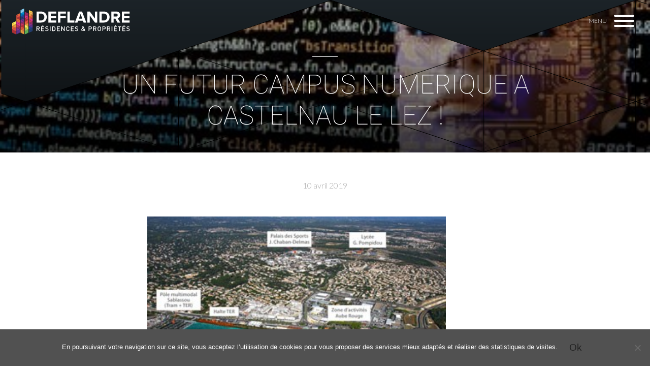

--- FILE ---
content_type: text/html; charset=UTF-8
request_url: https://agence-deflandre.com/actualites/un-futur-campus-numerique-a-castelnau-le-lez/
body_size: 16496
content:
<!doctype html>
<html lang="fr-FR">
  <head>
  <!-- Global site tag (gtag.js) - Google Analytics -->
<script async src="https://www.googletagmanager.com/gtag/js?id=UA-133929933-1"></script>
<script>
  window.dataLayer = window.dataLayer || [];
  function gtag(){dataLayer.push(arguments);}
  gtag('js', new Date());

  gtag('config', 'UA-133929933-1');
</script>

  <meta charset="utf-8">
  <meta http-equiv="x-ua-compatible" content="ie=edge">
  <meta name="viewport" content="width=device-width, initial-scale=1, shrink-to-fit=no">
  <title>UN FUTUR CAMPUS NUMERIQUE A CASTELNAU LE LEZ ! | Deflandre</title>
<link crossorigin data-rocket-preconnect href="https://www.gstatic.com" rel="preconnect">
<link crossorigin data-rocket-preconnect href="https://www.google-analytics.com" rel="preconnect">
<link crossorigin data-rocket-preconnect href="https://www.googletagmanager.com" rel="preconnect">
<link crossorigin data-rocket-preconnect href="https://fonts.googleapis.com" rel="preconnect">
<link crossorigin data-rocket-preconnect href="https://www.google.com" rel="preconnect">
<link data-rocket-preload as="style" href="https://fonts.googleapis.com/css?family=Abril%20FatFace%3A400%2C400i%2C700%2C700i%7CAlegreya%3A400%2C400i%2C700%2C700i%7CAlegreya%20Sans%3A400%2C400i%2C700%2C700i%7CAmatic%20SC%3A400%2C400i%2C700%2C700i%7CAnonymous%20Pro%3A400%2C400i%2C700%2C700i%7CArchitects%20Daughter%3A400%2C400i%2C700%2C700i%7CArchivo%3A400%2C400i%2C700%2C700i%7CArchivo%20Narrow%3A400%2C400i%2C700%2C700i%7CAsap%3A400%2C400i%2C700%2C700i%7CBarlow%3A400%2C400i%2C700%2C700i%7CBioRhyme%3A400%2C400i%2C700%2C700i%7CBonbon%3A400%2C400i%2C700%2C700i%7CCabin%3A400%2C400i%2C700%2C700i%7CCairo%3A400%2C400i%2C700%2C700i%7CCardo%3A400%2C400i%2C700%2C700i%7CChivo%3A400%2C400i%2C700%2C700i%7CConcert%20One%3A400%2C400i%2C700%2C700i%7CCormorant%3A400%2C400i%2C700%2C700i%7CCrimson%20Text%3A400%2C400i%2C700%2C700i%7CEczar%3A400%2C400i%2C700%2C700i%7CExo%202%3A400%2C400i%2C700%2C700i%7CFira%20Sans%3A400%2C400i%2C700%2C700i%7CFjalla%20One%3A400%2C400i%2C700%2C700i%7CFrank%20Ruhl%20Libre%3A400%2C400i%2C700%2C700i%7CGreat%20Vibes%3A400%2C400i%2C700%2C700i%7CHeebo%3A400%2C400i%2C700%2C700i%7CIBM%20Plex%3A400%2C400i%2C700%2C700i%7CInconsolata%3A400%2C400i%2C700%2C700i%7CIndie%20Flower%3A400%2C400i%2C700%2C700i%7CInknut%20Antiqua%3A400%2C400i%2C700%2C700i%7CInter%3A400%2C400i%2C700%2C700i%7CKarla%3A400%2C400i%2C700%2C700i%7CLibre%20Baskerville%3A400%2C400i%2C700%2C700i%7CLibre%20Franklin%3A400%2C400i%2C700%2C700i%7CMontserrat%3A400%2C400i%2C700%2C700i%7CNeuton%3A400%2C400i%2C700%2C700i%7CNotable%3A400%2C400i%2C700%2C700i%7CNothing%20You%20Could%20Do%3A400%2C400i%2C700%2C700i%7CNoto%20Sans%3A400%2C400i%2C700%2C700i%7CNunito%3A400%2C400i%2C700%2C700i%7COld%20Standard%20TT%3A400%2C400i%2C700%2C700i%7COxygen%3A400%2C400i%2C700%2C700i%7CPacifico%3A400%2C400i%2C700%2C700i%7CPoppins%3A400%2C400i%2C700%2C700i%7CProza%20Libre%3A400%2C400i%2C700%2C700i%7CPT%20Sans%3A400%2C400i%2C700%2C700i%7CPT%20Serif%3A400%2C400i%2C700%2C700i%7CRakkas%3A400%2C400i%2C700%2C700i%7CReenie%20Beanie%3A400%2C400i%2C700%2C700i%7CRoboto%20Slab%3A400%2C400i%2C700%2C700i%7CRopa%20Sans%3A400%2C400i%2C700%2C700i%7CRubik%3A400%2C400i%2C700%2C700i%7CShadows%20Into%20Light%3A400%2C400i%2C700%2C700i%7CSpace%20Mono%3A400%2C400i%2C700%2C700i%7CSpectral%3A400%2C400i%2C700%2C700i%7CSue%20Ellen%20Francisco%3A400%2C400i%2C700%2C700i%7CTitillium%20Web%3A400%2C400i%2C700%2C700i%7CUbuntu%3A400%2C400i%2C700%2C700i%7CVarela%3A400%2C400i%2C700%2C700i%7CVollkorn%3A400%2C400i%2C700%2C700i%7CWork%20Sans%3A400%2C400i%2C700%2C700i%7CYatra%20One%3A400%2C400i%2C700%2C700i&#038;display=swap" rel="preload">
<link href="https://fonts.googleapis.com/css?family=Abril%20FatFace%3A400%2C400i%2C700%2C700i%7CAlegreya%3A400%2C400i%2C700%2C700i%7CAlegreya%20Sans%3A400%2C400i%2C700%2C700i%7CAmatic%20SC%3A400%2C400i%2C700%2C700i%7CAnonymous%20Pro%3A400%2C400i%2C700%2C700i%7CArchitects%20Daughter%3A400%2C400i%2C700%2C700i%7CArchivo%3A400%2C400i%2C700%2C700i%7CArchivo%20Narrow%3A400%2C400i%2C700%2C700i%7CAsap%3A400%2C400i%2C700%2C700i%7CBarlow%3A400%2C400i%2C700%2C700i%7CBioRhyme%3A400%2C400i%2C700%2C700i%7CBonbon%3A400%2C400i%2C700%2C700i%7CCabin%3A400%2C400i%2C700%2C700i%7CCairo%3A400%2C400i%2C700%2C700i%7CCardo%3A400%2C400i%2C700%2C700i%7CChivo%3A400%2C400i%2C700%2C700i%7CConcert%20One%3A400%2C400i%2C700%2C700i%7CCormorant%3A400%2C400i%2C700%2C700i%7CCrimson%20Text%3A400%2C400i%2C700%2C700i%7CEczar%3A400%2C400i%2C700%2C700i%7CExo%202%3A400%2C400i%2C700%2C700i%7CFira%20Sans%3A400%2C400i%2C700%2C700i%7CFjalla%20One%3A400%2C400i%2C700%2C700i%7CFrank%20Ruhl%20Libre%3A400%2C400i%2C700%2C700i%7CGreat%20Vibes%3A400%2C400i%2C700%2C700i%7CHeebo%3A400%2C400i%2C700%2C700i%7CIBM%20Plex%3A400%2C400i%2C700%2C700i%7CInconsolata%3A400%2C400i%2C700%2C700i%7CIndie%20Flower%3A400%2C400i%2C700%2C700i%7CInknut%20Antiqua%3A400%2C400i%2C700%2C700i%7CInter%3A400%2C400i%2C700%2C700i%7CKarla%3A400%2C400i%2C700%2C700i%7CLibre%20Baskerville%3A400%2C400i%2C700%2C700i%7CLibre%20Franklin%3A400%2C400i%2C700%2C700i%7CMontserrat%3A400%2C400i%2C700%2C700i%7CNeuton%3A400%2C400i%2C700%2C700i%7CNotable%3A400%2C400i%2C700%2C700i%7CNothing%20You%20Could%20Do%3A400%2C400i%2C700%2C700i%7CNoto%20Sans%3A400%2C400i%2C700%2C700i%7CNunito%3A400%2C400i%2C700%2C700i%7COld%20Standard%20TT%3A400%2C400i%2C700%2C700i%7COxygen%3A400%2C400i%2C700%2C700i%7CPacifico%3A400%2C400i%2C700%2C700i%7CPoppins%3A400%2C400i%2C700%2C700i%7CProza%20Libre%3A400%2C400i%2C700%2C700i%7CPT%20Sans%3A400%2C400i%2C700%2C700i%7CPT%20Serif%3A400%2C400i%2C700%2C700i%7CRakkas%3A400%2C400i%2C700%2C700i%7CReenie%20Beanie%3A400%2C400i%2C700%2C700i%7CRoboto%20Slab%3A400%2C400i%2C700%2C700i%7CRopa%20Sans%3A400%2C400i%2C700%2C700i%7CRubik%3A400%2C400i%2C700%2C700i%7CShadows%20Into%20Light%3A400%2C400i%2C700%2C700i%7CSpace%20Mono%3A400%2C400i%2C700%2C700i%7CSpectral%3A400%2C400i%2C700%2C700i%7CSue%20Ellen%20Francisco%3A400%2C400i%2C700%2C700i%7CTitillium%20Web%3A400%2C400i%2C700%2C700i%7CUbuntu%3A400%2C400i%2C700%2C700i%7CVarela%3A400%2C400i%2C700%2C700i%7CVollkorn%3A400%2C400i%2C700%2C700i%7CWork%20Sans%3A400%2C400i%2C700%2C700i%7CYatra%20One%3A400%2C400i%2C700%2C700i&#038;display=swap" media="print" onload="this.media=&#039;all&#039;" rel="stylesheet">
<noscript><link rel="stylesheet" href="https://fonts.googleapis.com/css?family=Abril%20FatFace%3A400%2C400i%2C700%2C700i%7CAlegreya%3A400%2C400i%2C700%2C700i%7CAlegreya%20Sans%3A400%2C400i%2C700%2C700i%7CAmatic%20SC%3A400%2C400i%2C700%2C700i%7CAnonymous%20Pro%3A400%2C400i%2C700%2C700i%7CArchitects%20Daughter%3A400%2C400i%2C700%2C700i%7CArchivo%3A400%2C400i%2C700%2C700i%7CArchivo%20Narrow%3A400%2C400i%2C700%2C700i%7CAsap%3A400%2C400i%2C700%2C700i%7CBarlow%3A400%2C400i%2C700%2C700i%7CBioRhyme%3A400%2C400i%2C700%2C700i%7CBonbon%3A400%2C400i%2C700%2C700i%7CCabin%3A400%2C400i%2C700%2C700i%7CCairo%3A400%2C400i%2C700%2C700i%7CCardo%3A400%2C400i%2C700%2C700i%7CChivo%3A400%2C400i%2C700%2C700i%7CConcert%20One%3A400%2C400i%2C700%2C700i%7CCormorant%3A400%2C400i%2C700%2C700i%7CCrimson%20Text%3A400%2C400i%2C700%2C700i%7CEczar%3A400%2C400i%2C700%2C700i%7CExo%202%3A400%2C400i%2C700%2C700i%7CFira%20Sans%3A400%2C400i%2C700%2C700i%7CFjalla%20One%3A400%2C400i%2C700%2C700i%7CFrank%20Ruhl%20Libre%3A400%2C400i%2C700%2C700i%7CGreat%20Vibes%3A400%2C400i%2C700%2C700i%7CHeebo%3A400%2C400i%2C700%2C700i%7CIBM%20Plex%3A400%2C400i%2C700%2C700i%7CInconsolata%3A400%2C400i%2C700%2C700i%7CIndie%20Flower%3A400%2C400i%2C700%2C700i%7CInknut%20Antiqua%3A400%2C400i%2C700%2C700i%7CInter%3A400%2C400i%2C700%2C700i%7CKarla%3A400%2C400i%2C700%2C700i%7CLibre%20Baskerville%3A400%2C400i%2C700%2C700i%7CLibre%20Franklin%3A400%2C400i%2C700%2C700i%7CMontserrat%3A400%2C400i%2C700%2C700i%7CNeuton%3A400%2C400i%2C700%2C700i%7CNotable%3A400%2C400i%2C700%2C700i%7CNothing%20You%20Could%20Do%3A400%2C400i%2C700%2C700i%7CNoto%20Sans%3A400%2C400i%2C700%2C700i%7CNunito%3A400%2C400i%2C700%2C700i%7COld%20Standard%20TT%3A400%2C400i%2C700%2C700i%7COxygen%3A400%2C400i%2C700%2C700i%7CPacifico%3A400%2C400i%2C700%2C700i%7CPoppins%3A400%2C400i%2C700%2C700i%7CProza%20Libre%3A400%2C400i%2C700%2C700i%7CPT%20Sans%3A400%2C400i%2C700%2C700i%7CPT%20Serif%3A400%2C400i%2C700%2C700i%7CRakkas%3A400%2C400i%2C700%2C700i%7CReenie%20Beanie%3A400%2C400i%2C700%2C700i%7CRoboto%20Slab%3A400%2C400i%2C700%2C700i%7CRopa%20Sans%3A400%2C400i%2C700%2C700i%7CRubik%3A400%2C400i%2C700%2C700i%7CShadows%20Into%20Light%3A400%2C400i%2C700%2C700i%7CSpace%20Mono%3A400%2C400i%2C700%2C700i%7CSpectral%3A400%2C400i%2C700%2C700i%7CSue%20Ellen%20Francisco%3A400%2C400i%2C700%2C700i%7CTitillium%20Web%3A400%2C400i%2C700%2C700i%7CUbuntu%3A400%2C400i%2C700%2C700i%7CVarela%3A400%2C400i%2C700%2C700i%7CVollkorn%3A400%2C400i%2C700%2C700i%7CWork%20Sans%3A400%2C400i%2C700%2C700i%7CYatra%20One%3A400%2C400i%2C700%2C700i&#038;display=swap"></noscript><link rel="preload" data-rocket-preload as="image" href="https://agence-deflandre.com/app/uploads/2019/04/Futur-campus-num%C3%A9rique2.jpg" fetchpriority="high">
	<style>img:is([sizes="auto" i], [sizes^="auto," i]) { contain-intrinsic-size: 3000px 1500px }</style>
	
<!-- The SEO Framework by Sybre Waaijer -->
<link rel="canonical" href="https://agence-deflandre.com/actualites/un-futur-campus-numerique-a-castelnau-le-lez/" />
<meta name="description" content="Port&eacute;e conjointement par la r&eacute;gion Occitanie, la commune de Castelnau le Lez et Microsoft, la premi&egrave;re &eacute;cole d&rsquo;intelligence artificielle a ouvert ses portes en&#8230;" />
<meta property="og:type" content="article" />
<meta property="og:locale" content="fr_FR" />
<meta property="og:site_name" content="Deflandre" />
<meta property="og:title" content="UN FUTUR CAMPUS NUMERIQUE A CASTELNAU LE LEZ ! | Deflandre" />
<meta property="og:description" content="Port&eacute;e conjointement par la r&eacute;gion Occitanie, la commune de Castelnau le Lez et Microsoft, la premi&egrave;re &eacute;cole d&rsquo;intelligence artificielle a ouvert ses portes en octobre 2018 dans les locaux de l&rsquo;espace&#8230;" />
<meta property="og:url" content="https://agence-deflandre.com/actualites/un-futur-campus-numerique-a-castelnau-le-lez/" />
<meta property="og:image" content="https://agence-deflandre.com/app/uploads/2019/04/Futur-campus-numérique2.jpg" />
<meta property="og:image:width" content="350" />
<meta property="og:image:height" content="234" />
<meta property="article:published_time" content="2019-04-10T07:19:18+00:00" />
<meta property="article:modified_time" content="2019-04-10T07:19:19+00:00" />
<meta name="twitter:card" content="summary_large_image" />
<meta name="twitter:title" content="UN FUTUR CAMPUS NUMERIQUE A CASTELNAU LE LEZ ! | Deflandre" />
<meta name="twitter:description" content="Port&eacute;e conjointement par la r&eacute;gion Occitanie, la commune de Castelnau le Lez et Microsoft, la premi&egrave;re &eacute;cole d&rsquo;intelligence artificielle a ouvert ses portes en octobre 2018 dans les locaux de l&rsquo;espace&#8230;" />
<meta name="twitter:image" content="https://agence-deflandre.com/app/uploads/2019/04/Futur-campus-numérique2.jpg" />
<script type="application/ld+json">{"@context":"https://schema.org","@graph":[{"@type":"WebSite","@id":"https://agence-deflandre.com/#/schema/WebSite","url":"https://agence-deflandre.com/","name":"Deflandre","description":"Résidences &amp; Propriétés","inLanguage":"fr-FR","potentialAction":{"@type":"SearchAction","target":{"@type":"EntryPoint","urlTemplate":"https://agence-deflandre.com/search/{search_term_string}/"},"query-input":"required name=search_term_string"},"publisher":{"@type":"Organization","@id":"https://agence-deflandre.com/#/schema/Organization","name":"Deflandre","url":"https://agence-deflandre.com/"}},{"@type":"WebPage","@id":"https://agence-deflandre.com/actualites/un-futur-campus-numerique-a-castelnau-le-lez/","url":"https://agence-deflandre.com/actualites/un-futur-campus-numerique-a-castelnau-le-lez/","name":"UN FUTUR CAMPUS NUMERIQUE A CASTELNAU LE LEZ ! | Deflandre","description":"Port&eacute;e conjointement par la r&eacute;gion Occitanie, la commune de Castelnau le Lez et Microsoft, la premi&egrave;re &eacute;cole d&rsquo;intelligence artificielle a ouvert ses portes en&#8230;","inLanguage":"fr-FR","isPartOf":{"@id":"https://agence-deflandre.com/#/schema/WebSite"},"breadcrumb":{"@type":"BreadcrumbList","@id":"https://agence-deflandre.com/#/schema/BreadcrumbList","itemListElement":[{"@type":"ListItem","position":1,"item":"https://agence-deflandre.com/","name":"Deflandre"},{"@type":"ListItem","position":2,"item":"https://agence-deflandre.com/actualites/category/non-classe/","name":"Category: Non classé"},{"@type":"ListItem","position":3,"name":"UN FUTUR CAMPUS NUMERIQUE A CASTELNAU LE LEZ !"}]},"potentialAction":{"@type":"ReadAction","target":"https://agence-deflandre.com/actualites/un-futur-campus-numerique-a-castelnau-le-lez/"},"datePublished":"2019-04-10T07:19:18+00:00","dateModified":"2019-04-10T07:19:19+00:00","author":{"@type":"Person","@id":"https://agence-deflandre.com/#/schema/Person/0eace2d1ba905c4dfd8354c1f08df77c","name":"Fabrice Deflandre"}}]}</script>
<!-- / The SEO Framework by Sybre Waaijer | 7.46ms meta | 5.51ms boot -->

<link rel='dns-prefetch' href='//fonts.googleapis.com' />
<link href='https://fonts.gstatic.com' crossorigin rel='preconnect' />
<link rel='stylesheet' id='mailpoet_public-css' href='https://agence-deflandre.com/app/plugins/mailpoet/assets/dist/css/mailpoet-public.b1f0906e.css?ver=6.8.3' type='text/css' media='all' />



<style id='wp-emoji-styles-inline-css' type='text/css'>

	img.wp-smiley, img.emoji {
		display: inline !important;
		border: none !important;
		box-shadow: none !important;
		height: 1em !important;
		width: 1em !important;
		margin: 0 0.07em !important;
		vertical-align: -0.1em !important;
		background: none !important;
		padding: 0 !important;
	}
</style>
<link rel='stylesheet' id='wp-block-library-css' href='https://agence-deflandre.com/wp/wp-includes/css/dist/block-library/style.min.css?ver=6.8.3' type='text/css' media='all' />
<link rel='stylesheet' id='awb-css' href='https://agence-deflandre.com/app/plugins/advanced-backgrounds/assets/awb/awb.min.css?ver=1.12.7' type='text/css' media='all' />
<style id='global-styles-inline-css' type='text/css'>
:root{--wp--preset--aspect-ratio--square: 1;--wp--preset--aspect-ratio--4-3: 4/3;--wp--preset--aspect-ratio--3-4: 3/4;--wp--preset--aspect-ratio--3-2: 3/2;--wp--preset--aspect-ratio--2-3: 2/3;--wp--preset--aspect-ratio--16-9: 16/9;--wp--preset--aspect-ratio--9-16: 9/16;--wp--preset--color--black: #000000;--wp--preset--color--cyan-bluish-gray: #abb8c3;--wp--preset--color--white: #ffffff;--wp--preset--color--pale-pink: #f78da7;--wp--preset--color--vivid-red: #cf2e2e;--wp--preset--color--luminous-vivid-orange: #ff6900;--wp--preset--color--luminous-vivid-amber: #fcb900;--wp--preset--color--light-green-cyan: #7bdcb5;--wp--preset--color--vivid-green-cyan: #00d084;--wp--preset--color--pale-cyan-blue: #8ed1fc;--wp--preset--color--vivid-cyan-blue: #0693e3;--wp--preset--color--vivid-purple: #9b51e0;--wp--preset--gradient--vivid-cyan-blue-to-vivid-purple: linear-gradient(135deg,rgba(6,147,227,1) 0%,rgb(155,81,224) 100%);--wp--preset--gradient--light-green-cyan-to-vivid-green-cyan: linear-gradient(135deg,rgb(122,220,180) 0%,rgb(0,208,130) 100%);--wp--preset--gradient--luminous-vivid-amber-to-luminous-vivid-orange: linear-gradient(135deg,rgba(252,185,0,1) 0%,rgba(255,105,0,1) 100%);--wp--preset--gradient--luminous-vivid-orange-to-vivid-red: linear-gradient(135deg,rgba(255,105,0,1) 0%,rgb(207,46,46) 100%);--wp--preset--gradient--very-light-gray-to-cyan-bluish-gray: linear-gradient(135deg,rgb(238,238,238) 0%,rgb(169,184,195) 100%);--wp--preset--gradient--cool-to-warm-spectrum: linear-gradient(135deg,rgb(74,234,220) 0%,rgb(151,120,209) 20%,rgb(207,42,186) 40%,rgb(238,44,130) 60%,rgb(251,105,98) 80%,rgb(254,248,76) 100%);--wp--preset--gradient--blush-light-purple: linear-gradient(135deg,rgb(255,206,236) 0%,rgb(152,150,240) 100%);--wp--preset--gradient--blush-bordeaux: linear-gradient(135deg,rgb(254,205,165) 0%,rgb(254,45,45) 50%,rgb(107,0,62) 100%);--wp--preset--gradient--luminous-dusk: linear-gradient(135deg,rgb(255,203,112) 0%,rgb(199,81,192) 50%,rgb(65,88,208) 100%);--wp--preset--gradient--pale-ocean: linear-gradient(135deg,rgb(255,245,203) 0%,rgb(182,227,212) 50%,rgb(51,167,181) 100%);--wp--preset--gradient--electric-grass: linear-gradient(135deg,rgb(202,248,128) 0%,rgb(113,206,126) 100%);--wp--preset--gradient--midnight: linear-gradient(135deg,rgb(2,3,129) 0%,rgb(40,116,252) 100%);--wp--preset--font-size--small: 13px;--wp--preset--font-size--medium: 20px;--wp--preset--font-size--large: 36px;--wp--preset--font-size--x-large: 42px;--wp--preset--spacing--20: 0.44rem;--wp--preset--spacing--30: 0.67rem;--wp--preset--spacing--40: 1rem;--wp--preset--spacing--50: 1.5rem;--wp--preset--spacing--60: 2.25rem;--wp--preset--spacing--70: 3.38rem;--wp--preset--spacing--80: 5.06rem;--wp--preset--shadow--natural: 6px 6px 9px rgba(0, 0, 0, 0.2);--wp--preset--shadow--deep: 12px 12px 50px rgba(0, 0, 0, 0.4);--wp--preset--shadow--sharp: 6px 6px 0px rgba(0, 0, 0, 0.2);--wp--preset--shadow--outlined: 6px 6px 0px -3px rgba(255, 255, 255, 1), 6px 6px rgba(0, 0, 0, 1);--wp--preset--shadow--crisp: 6px 6px 0px rgba(0, 0, 0, 1);}:where(body) { margin: 0; }.wp-site-blocks > .alignleft { float: left; margin-right: 2em; }.wp-site-blocks > .alignright { float: right; margin-left: 2em; }.wp-site-blocks > .aligncenter { justify-content: center; margin-left: auto; margin-right: auto; }:where(.is-layout-flex){gap: 0.5em;}:where(.is-layout-grid){gap: 0.5em;}.is-layout-flow > .alignleft{float: left;margin-inline-start: 0;margin-inline-end: 2em;}.is-layout-flow > .alignright{float: right;margin-inline-start: 2em;margin-inline-end: 0;}.is-layout-flow > .aligncenter{margin-left: auto !important;margin-right: auto !important;}.is-layout-constrained > .alignleft{float: left;margin-inline-start: 0;margin-inline-end: 2em;}.is-layout-constrained > .alignright{float: right;margin-inline-start: 2em;margin-inline-end: 0;}.is-layout-constrained > .aligncenter{margin-left: auto !important;margin-right: auto !important;}.is-layout-constrained > :where(:not(.alignleft):not(.alignright):not(.alignfull)){margin-left: auto !important;margin-right: auto !important;}body .is-layout-flex{display: flex;}.is-layout-flex{flex-wrap: wrap;align-items: center;}.is-layout-flex > :is(*, div){margin: 0;}body .is-layout-grid{display: grid;}.is-layout-grid > :is(*, div){margin: 0;}body{padding-top: 0px;padding-right: 0px;padding-bottom: 0px;padding-left: 0px;}a:where(:not(.wp-element-button)){text-decoration: underline;}:root :where(.wp-element-button, .wp-block-button__link){background-color: #32373c;border-width: 0;color: #fff;font-family: inherit;font-size: inherit;line-height: inherit;padding: calc(0.667em + 2px) calc(1.333em + 2px);text-decoration: none;}.has-black-color{color: var(--wp--preset--color--black) !important;}.has-cyan-bluish-gray-color{color: var(--wp--preset--color--cyan-bluish-gray) !important;}.has-white-color{color: var(--wp--preset--color--white) !important;}.has-pale-pink-color{color: var(--wp--preset--color--pale-pink) !important;}.has-vivid-red-color{color: var(--wp--preset--color--vivid-red) !important;}.has-luminous-vivid-orange-color{color: var(--wp--preset--color--luminous-vivid-orange) !important;}.has-luminous-vivid-amber-color{color: var(--wp--preset--color--luminous-vivid-amber) !important;}.has-light-green-cyan-color{color: var(--wp--preset--color--light-green-cyan) !important;}.has-vivid-green-cyan-color{color: var(--wp--preset--color--vivid-green-cyan) !important;}.has-pale-cyan-blue-color{color: var(--wp--preset--color--pale-cyan-blue) !important;}.has-vivid-cyan-blue-color{color: var(--wp--preset--color--vivid-cyan-blue) !important;}.has-vivid-purple-color{color: var(--wp--preset--color--vivid-purple) !important;}.has-black-background-color{background-color: var(--wp--preset--color--black) !important;}.has-cyan-bluish-gray-background-color{background-color: var(--wp--preset--color--cyan-bluish-gray) !important;}.has-white-background-color{background-color: var(--wp--preset--color--white) !important;}.has-pale-pink-background-color{background-color: var(--wp--preset--color--pale-pink) !important;}.has-vivid-red-background-color{background-color: var(--wp--preset--color--vivid-red) !important;}.has-luminous-vivid-orange-background-color{background-color: var(--wp--preset--color--luminous-vivid-orange) !important;}.has-luminous-vivid-amber-background-color{background-color: var(--wp--preset--color--luminous-vivid-amber) !important;}.has-light-green-cyan-background-color{background-color: var(--wp--preset--color--light-green-cyan) !important;}.has-vivid-green-cyan-background-color{background-color: var(--wp--preset--color--vivid-green-cyan) !important;}.has-pale-cyan-blue-background-color{background-color: var(--wp--preset--color--pale-cyan-blue) !important;}.has-vivid-cyan-blue-background-color{background-color: var(--wp--preset--color--vivid-cyan-blue) !important;}.has-vivid-purple-background-color{background-color: var(--wp--preset--color--vivid-purple) !important;}.has-black-border-color{border-color: var(--wp--preset--color--black) !important;}.has-cyan-bluish-gray-border-color{border-color: var(--wp--preset--color--cyan-bluish-gray) !important;}.has-white-border-color{border-color: var(--wp--preset--color--white) !important;}.has-pale-pink-border-color{border-color: var(--wp--preset--color--pale-pink) !important;}.has-vivid-red-border-color{border-color: var(--wp--preset--color--vivid-red) !important;}.has-luminous-vivid-orange-border-color{border-color: var(--wp--preset--color--luminous-vivid-orange) !important;}.has-luminous-vivid-amber-border-color{border-color: var(--wp--preset--color--luminous-vivid-amber) !important;}.has-light-green-cyan-border-color{border-color: var(--wp--preset--color--light-green-cyan) !important;}.has-vivid-green-cyan-border-color{border-color: var(--wp--preset--color--vivid-green-cyan) !important;}.has-pale-cyan-blue-border-color{border-color: var(--wp--preset--color--pale-cyan-blue) !important;}.has-vivid-cyan-blue-border-color{border-color: var(--wp--preset--color--vivid-cyan-blue) !important;}.has-vivid-purple-border-color{border-color: var(--wp--preset--color--vivid-purple) !important;}.has-vivid-cyan-blue-to-vivid-purple-gradient-background{background: var(--wp--preset--gradient--vivid-cyan-blue-to-vivid-purple) !important;}.has-light-green-cyan-to-vivid-green-cyan-gradient-background{background: var(--wp--preset--gradient--light-green-cyan-to-vivid-green-cyan) !important;}.has-luminous-vivid-amber-to-luminous-vivid-orange-gradient-background{background: var(--wp--preset--gradient--luminous-vivid-amber-to-luminous-vivid-orange) !important;}.has-luminous-vivid-orange-to-vivid-red-gradient-background{background: var(--wp--preset--gradient--luminous-vivid-orange-to-vivid-red) !important;}.has-very-light-gray-to-cyan-bluish-gray-gradient-background{background: var(--wp--preset--gradient--very-light-gray-to-cyan-bluish-gray) !important;}.has-cool-to-warm-spectrum-gradient-background{background: var(--wp--preset--gradient--cool-to-warm-spectrum) !important;}.has-blush-light-purple-gradient-background{background: var(--wp--preset--gradient--blush-light-purple) !important;}.has-blush-bordeaux-gradient-background{background: var(--wp--preset--gradient--blush-bordeaux) !important;}.has-luminous-dusk-gradient-background{background: var(--wp--preset--gradient--luminous-dusk) !important;}.has-pale-ocean-gradient-background{background: var(--wp--preset--gradient--pale-ocean) !important;}.has-electric-grass-gradient-background{background: var(--wp--preset--gradient--electric-grass) !important;}.has-midnight-gradient-background{background: var(--wp--preset--gradient--midnight) !important;}.has-small-font-size{font-size: var(--wp--preset--font-size--small) !important;}.has-medium-font-size{font-size: var(--wp--preset--font-size--medium) !important;}.has-large-font-size{font-size: var(--wp--preset--font-size--large) !important;}.has-x-large-font-size{font-size: var(--wp--preset--font-size--x-large) !important;}
:where(.wp-block-post-template.is-layout-flex){gap: 1.25em;}:where(.wp-block-post-template.is-layout-grid){gap: 1.25em;}
:where(.wp-block-columns.is-layout-flex){gap: 2em;}:where(.wp-block-columns.is-layout-grid){gap: 2em;}
:root :where(.wp-block-pullquote){font-size: 1.5em;line-height: 1.6;}
</style>
<link rel='stylesheet' id='contact-form-7-css' href='https://agence-deflandre.com/app/plugins/contact-form-7/includes/css/styles.css?ver=6.1.2' type='text/css' media='all' />
<link rel='stylesheet' id='cookie-notice-front-css' href='https://agence-deflandre.com/app/plugins/cookie-notice/css/front.min.css?ver=2.5.7' type='text/css' media='all' />
<link rel='stylesheet' id='sage/main.css-css' href='https://agence-deflandre.com/app/themes/deflandre/dist/styles/main_bbe37d55.css' type='text/css' media='all' />
<script type="text/javascript" src="https://agence-deflandre.com/wp/wp-includes/js/jquery/jquery.min.js?ver=3.7.1" id="jquery-core-js"></script>
<script type="text/javascript" src="https://agence-deflandre.com/wp/wp-includes/js/jquery/jquery-migrate.min.js?ver=3.4.1" id="jquery-migrate-js"></script>
<script type="text/javascript" id="cookie-notice-front-js-before">
/* <![CDATA[ */
var cnArgs = {"ajaxUrl":"https:\/\/agence-deflandre.com\/wp\/wp-admin\/admin-ajax.php","nonce":"5b9f3f3248","hideEffect":"fade","position":"bottom","onScroll":false,"onScrollOffset":100,"onClick":false,"cookieName":"cookie_notice_accepted","cookieTime":2592000,"cookieTimeRejected":2592000,"globalCookie":false,"redirection":false,"cache":true,"revokeCookies":false,"revokeCookiesOpt":"automatic"};
/* ]]> */
</script>
<script type="text/javascript" src="https://agence-deflandre.com/app/plugins/cookie-notice/js/front.min.js?ver=2.5.7" id="cookie-notice-front-js"></script>
<link rel="https://api.w.org/" href="https://agence-deflandre.com/wp-json/" /><link rel="alternate" title="JSON" type="application/json" href="https://agence-deflandre.com/wp-json/wp/v2/posts/8299" /><link rel="EditURI" type="application/rsd+xml" title="RSD" href="https://agence-deflandre.com/wp/xmlrpc.php?rsd" />
<link rel="alternate" title="oEmbed (JSON)" type="application/json+oembed" href="https://agence-deflandre.com/wp-json/oembed/1.0/embed?url=https%3A%2F%2Fagence-deflandre.com%2Factualites%2Fun-futur-campus-numerique-a-castelnau-le-lez%2F" />
<link rel="alternate" title="oEmbed (XML)" type="text/xml+oembed" href="https://agence-deflandre.com/wp-json/oembed/1.0/embed?url=https%3A%2F%2Fagence-deflandre.com%2Factualites%2Fun-futur-campus-numerique-a-castelnau-le-lez%2F&#038;format=xml" />
<style type="text/css">.recentcomments a{display:inline !important;padding:0 !important;margin:0 !important;}</style>		<style type="text/css" id="wp-custom-css">
			.col-md-12 .category-block {
	/* background-position: bottom -18px center; */
  background-size: cover;
}

.page-id-45289 main {
	padding-top: 0;
}		</style>
		  <link rel="apple-touch-icon" sizes="57x57" href="https://agence-deflandre.com/app/themes/deflandre/dist/images/f/apple-icon-57x57_09676d2c.png">
  <link rel="apple-touch-icon" sizes="60x60" href="https://agence-deflandre.com/app/themes/deflandre/dist/images/f/apple-icon-60x60_46ca0f7e.png">
  <link rel="apple-touch-icon" sizes="72x72" href="https://agence-deflandre.com/app/themes/deflandre/dist/images/f/apple-icon-72x72_85127ce6.png">
  <link rel="apple-touch-icon" sizes="76x76" href="https://agence-deflandre.com/app/themes/deflandre/dist/images/f/apple-icon-76x76_e7a0e8df.png">
  <link rel="apple-touch-icon" sizes="114x114" href="https://agence-deflandre.com/app/themes/deflandre/dist/images/f/apple-icon-114x114_1e4b8828.png">
  <link rel="apple-touch-icon" sizes="120x120" href="https://agence-deflandre.com/app/themes/deflandre/dist/images/f/apple-icon-120x120_7a4b4d80.png">
  <link rel="apple-touch-icon" sizes="144x144" href="https://agence-deflandre.com/app/themes/deflandre/dist/images/f/apple-icon-144x144_ed77cb37.png">
  <link rel="apple-touch-icon" sizes="152x152" href="https://agence-deflandre.com/app/themes/deflandre/dist/images/f/apple-icon-152x152_c8501964.png">
  <link rel="apple-touch-icon" sizes="180x180" href="https://agence-deflandre.com/app/themes/deflandre/dist/images/f/apple-icon-180x180_9aca1053.png">
  <link rel="icon" type="image/png" sizes="192x192"  href="https://agence-deflandre.com/app/themes/deflandre/dist/images/f/android-icon-192x192_7d4f5bd2.png">
  <link rel="icon" type="image/png" sizes="32x32" href="https://agence-deflandre.com/app/themes/deflandre/dist/images/f/favicon-32x32_4b10ec97.png">
  <link rel="icon" type="image/png" sizes="96x96" href="https://agence-deflandre.com/app/themes/deflandre/dist/images/f/favicon-96x96_784bcf46.png">
  <link rel="icon" type="image/png" sizes="16x16" href="https://agence-deflandre.com/app/themes/deflandre/dist/images/f/favicon-16x16_0fffd500.png">
  <link rel="manifest" href="https://agence-deflandre.com/app/themes/deflandre/dist/images/f/manifest_b58fcfa7.json">
  <meta name="msapplication-TileColor" content="#ffffff">
  <meta name="msapplication-TileImage" content="/ms-icon-144x144.png">
  <meta name="theme-color" content="#ffffff">
<meta name="generator" content="WP Rocket 3.19.2.1" data-wpr-features="wpr_preconnect_external_domains wpr_oci wpr_preload_links wpr_desktop" /></head>
  
  <body class="wp-singular post-template-default single single-post postid-8299 single-format-standard wp-embed-responsive wp-theme-deflandreresources cookies-not-set un-futur-campus-numerique-a-castelnau-le-lez app-data index-data singular-data single-data single-post-data single-post-un-futur-campus-numerique-a-castelnau-le-lez-data">
    
          <header  class="banner">
      <div  class="fixed-top">
  <div  class="menu-header-wrapper d-flex align-items-center">
    <a class="navbar-brand text-hide" href="https://agence-deflandre.com/">
      Deflandre
      <div class="logo logo-inline"> <svg class="svg-inline" xmlns="http://www.w3.org/2000/svg" viewBox="0 0 283.5 68"><path fill="none" d="M0 0h283.5v68H0z"/><path d="M69.1 55.6l-2.2-4.3h-2v4.3h-1.6V45.4h4c2 0 3.2 1.2 3.2 3 0 1.5-.9 2.4-2.1 2.7l2.4 4.5h-1.7zm-1.8-8.8H65V50h2.3c1.1 0 1.8-.6 1.8-1.6-.1-1-.8-1.6-1.8-1.6zm6.5 8.8V45.4h6.7v1.4h-5.1v3h4.3v1.4h-4.3v3.1h5.1v1.4h-6.7zm3.6-11.2h-1.1l1.1-2.3H79l-1.6 2.3zm8.9 11.3c-1.6 0-2.7-.4-3.7-1.3l1.1-1c.8.7 1.6 1 2.7 1 1.4 0 2.2-.6 2.2-1.6 0-.4-.1-.8-.4-1.1-.3-.2-.5-.3-1.1-.4l-1.2-.2c-.9-.1-1.5-.4-2-.8-.5-.5-.8-1.1-.8-2 0-1.8 1.3-3 3.5-3 1.4 0 2.3.3 3.2 1.2l-1 1c-.6-.6-1.4-.8-2.3-.8-1.2 0-1.9.7-1.9 1.6 0 .4.1.7.4.9.3.2.7.4 1.2.5l1.2.2c1 .1 1.5.4 1.9.8.6.5.9 1.2.9 2.1-.1 1.8-1.7 2.9-3.9 2.9zm6.8-.1V45.4h1.6v10.2h-1.6zm11.5-.9c-.7.6-1.6 1-2.7 1h-3.7V45.4h3.7c1.1 0 2 .3 2.7 1 1.1 1.1 1.1 2.6 1.1 4.1 0 1.4 0 3.1-1.1 4.2zm-1.1-7.2c-.4-.5-1-.7-1.8-.7h-1.9v7.4h1.9c.7 0 1.3-.2 1.8-.7.5-.6.6-1.7.6-3.1 0-1.3 0-2.3-.6-2.9zm5.4 8.1V45.4h6.7v1.4h-5.1v3h4.3v1.4h-4.3v3.1h5.1v1.4h-6.7zm16.1 0l-4.8-7.2v7.2h-1.6V45.4h1.5l4.8 7.2v-7.2h1.6v10.2H125zm8.4.1c-1.1 0-2-.4-2.7-1.1-1-1-1-2.1-1-4.1 0-2 0-3.1 1-4.1.7-.7 1.7-1.1 2.7-1.1 1.9 0 3.4 1.1 3.7 3.1h-1.6c-.2-1-1-1.8-2.1-1.8-.6 0-1.2.2-1.5.6-.5.5-.6 1.1-.6 3.2 0 2 .1 2.6.6 3.2.4.4.9.6 1.5.6 1.2 0 1.9-.7 2.1-1.8h1.6c-.3 2.2-1.8 3.3-3.7 3.3zm6.7-.1V45.4h6.7v1.4h-5.1v3h4.3v1.4h-4.3v3.1h5.1v1.4h-6.7zm12.5.1c-1.6 0-2.7-.4-3.7-1.3l1.1-1c.8.7 1.6 1 2.7 1 1.4 0 2.2-.6 2.2-1.6 0-.4-.1-.8-.4-1.1-.3-.2-.5-.3-1.1-.4l-1.2-.2c-.8-.1-1.5-.4-2-.8-.5-.5-.8-1.1-.8-2 0-1.8 1.3-3 3.5-3 1.4 0 2.3.3 3.2 1.2l-1 1c-.6-.6-1.4-.8-2.3-.8-1.2 0-1.9.7-1.9 1.6 0 .4.1.7.4.9.3.2.7.4 1.2.5l1.2.2c1 .1 1.5.4 1.9.8.6.5.8 1.2.8 2.1 0 1.8-1.6 2.9-3.8 2.9zm17.9-.1l-.8-1c-.5.4-1.3 1.1-2.9 1.1-2.2 0-3.4-1.2-3.4-3 0-1.4 1-2.2 2.1-2.9-.5-.5-1.1-1.2-1.1-2.2 0-1.3 1-2.3 2.5-2.3s2.5 1 2.5 2.3c0 .8-.5 1.4-1.1 1.8 0 0-.5.3-.8.5l2.2 2.6c.4-.5.5-1.1.6-2.1h1.4c0 1.3-.3 2.3-1 3.1l1.7 2h-1.9zm-4.2-4.9c-.8.5-1.4 1-1.4 1.9 0 1 .8 1.7 1.9 1.7.7 0 1.3-.2 2-.8l-2.5-2.8zm.6-4.1c-.6 0-1 .4-1 1 0 .4.3.8.8 1.4.2-.1.5-.3.5-.3.4-.3.8-.6.8-1.1 0-.5-.4-1-1.1-1zm16.8 5h-2.4v4h-1.6V45.4h4c2 0 3.3 1.3 3.3 3.1s-1.3 3.1-3.3 3.1zm-.1-4.8h-2.3v3.4h2.3c1.1 0 1.8-.6 1.8-1.7.1-1-.7-1.7-1.8-1.7zm12 8.8l-2.2-4.3h-2v4.3h-1.6V45.4h4c2 0 3.2 1.2 3.2 3 0 1.5-.9 2.4-2.1 2.7l2.4 4.5h-1.7zm-1.8-8.8h-2.3V50h2.3c1.1 0 1.8-.6 1.8-1.6-.1-1-.8-1.6-1.8-1.6zm12.6 7.8c-.7.7-1.6 1.1-2.8 1.1-1.1 0-2-.4-2.7-1.1-1-1-1-2.1-1-4.1 0-2 0-3.1 1-4.1.7-.7 1.6-1.1 2.7-1.1s2 .4 2.8 1.1c1 1 1 2.1 1 4.1 0 2 .1 3.1-1 4.1zm-1.2-7.2c-.4-.4-.9-.6-1.6-.6-.6 0-1.2.2-1.6.6-.5.5-.6 1.1-.6 3.2 0 2 .1 2.6.6 3.2.4.4.9.6 1.6.6.6 0 1.2-.2 1.6-.6.5-.5.6-1.1.6-3.2s-.1-2.7-.6-3.2zm9.4 4.2h-2.4v4h-1.6V45.4h4c2 0 3.3 1.3 3.3 3.1.1 1.8-1.3 3.1-3.3 3.1zm-.1-4.8h-2.3v3.4h2.3c1.1 0 1.8-.6 1.8-1.7.1-1-.7-1.7-1.8-1.7zm12 8.8l-2.2-4.3h-2v4.3h-1.6V45.4h4c2 0 3.2 1.2 3.2 3 0 1.5-.9 2.4-2.1 2.7l2.4 4.5h-1.7zm-1.8-8.8h-2.3V50h2.3c1.1 0 1.8-.6 1.8-1.6-.1-1-.8-1.6-1.8-1.6zm6.5 8.8V45.4h1.6v10.2h-1.6zm5.2 0V45.4h6.7v1.4H238v3h4.3v1.4H238v3.1h5.1v1.4h-6.7zm3.6-11.2h-1.1l1.1-2.3h1.7l-1.7 2.3zm9.7 2.4v8.8h-1.6v-8.8h-2.9v-1.4h7.3v1.4h-2.8zm5.5 8.8V45.4h6.7v1.4h-5.1v3h4.3v1.4h-4.3v3.1h5.1v1.4h-6.7zm3.6-11.2h-1.1l1.1-2.3h1.7l-1.7 2.3zm8.9 11.3c-1.6 0-2.7-.4-3.7-1.3l1.1-1c.8.7 1.6 1 2.7 1 1.4 0 2.2-.6 2.2-1.6 0-.4-.1-.8-.4-1.1-.3-.2-.5-.3-1.1-.4l-1.2-.2c-.8-.1-1.5-.4-2-.8-.5-.5-.8-1.1-.8-2 0-1.8 1.3-3 3.5-3 1.4 0 2.3.3 3.2 1.2l-1 1c-.6-.6-1.4-.8-2.3-.8-1.2 0-1.9.7-1.9 1.6 0 .4.1.7.4.9.3.2.7.4 1.2.5l1.2.2c1 .1 1.5.4 1.9.8.6.5.8 1.2.8 2.1-.1 1.8-1.6 2.9-3.8 2.9zM63.5 36.8V12.1h9.7c7.7 0 13.1 4.9 13.1 12.3 0 7.5-5.4 12.3-13 12.3h-9.8zm17.4-12.4c0-4.3-2.7-7.7-7.7-7.7h-4.5v15.4h4.5c4.9 0 7.7-3.5 7.7-7.7zM90 36.8V12.1h17.4v4.6H95.3v5.2h11.9v4.6H95.3v5.6h12.2v4.6H90zm21.5 0V12.1H129v4.6h-12.2v5.2h11.9v4.6h-11.9v10.2h-5.3zm20.9 0V12.1h5.3v20h10.4v4.6h-15.7zm36.2 0l-1.6-4.2h-10.6l-1.6 4.2H149l9.5-24.6h6.6l9.5 24.6h-6zm-6.8-19.4L158 28h7.7l-3.9-10.6zm32.1 19.4l-11.7-16.1v16.1H177V12.1h5.4l11.4 15.5V12.1h5.2v24.6h-5.1zm9.9 0V12.1h9.7c7.7 0 13.1 4.9 13.1 12.3 0 7.5-5.4 12.3-13 12.3h-9.8zm17.4-12.4c0-4.3-2.7-7.7-7.7-7.7H209v15.4h4.5c4.9 0 7.7-3.5 7.7-7.7zm23 12.4l-4.8-8.7h-3.8v8.7h-5.2V12.1h11.5c5.1 0 8.3 3.4 8.3 7.9 0 4.3-2.8 6.7-5.4 7.3l5.6 9.4h-6.2zm.5-16.8c0-2-1.6-3.3-3.7-3.3h-5.5v6.6h5.5c2.1.1 3.7-1.2 3.7-3.3zm9.3 16.8V12.1h17.4v4.6h-12.2v5.2h11.9v4.6h-11.9v5.6h12.2v4.6H254z" fill="#fff"/><path fill="#f9cb46" d="M9 37.6v7.2l7.9-3.6z"/><path fill="#f8eb5c" d="M16.9 41.2V34L9 37.6z"/><path fill="#e0643a" d="M9 44.8V52l7.9-3.6z"/><path fill="#ea973e" d="M16.9 48.4v-7.2L9 44.8z"/><path fill="#af3034" d="M9 52v7.2l7.9-3.6z"/><path fill="#dd4f41" d="M16.9 55.6v-7.2L9 52z"/><path fill="#af3034" d="M16.9 62.8v-7.2L9 59.2z"/><path fill="#e0643a" d="M26.4 16v7.2l-8-3.5z"/><path fill="#af3034" d="M26.4 23.2v7.3l-8-3.7z"/><path fill="#dd4f41" d="M18.4 26.8v-7.1l8 3.5z"/><path fill="#e0643a" d="M18.4 34v-7.2l8 3.7z"/><path fill="#e0643a" d="M26.4 30.4v7.2l-8-3.6z"/><path fill="#d9318a" d="M26.4 37.6v7.2l-8-3.6z"/><path fill="#d9318a" d="M18.4 41.2V34l8 3.6z"/><path fill="#922d61" d="M26.4 44.8V52l-8-3.6z"/><path fill="#c8355d" d="M18.4 48.4v-7.2l8 3.6z"/><path fill="#86338b" d="M18.4 55.6v-7.2l8 3.6z"/><path fill="#5e348c" d="M26.4 52v7.2l-8-3.6z"/><path fill="#5e348c" d="M18.4 62.8v-7.2l8 3.6z"/><path fill="#af3034" d="M35.8 48.5v-7.2l-8 3.6z"/><path fill="#dd4f41" d="M27.8 44.9v7.2l8-3.6z"/><path fill="#922d61" d="M35.8 41.3v-7.2l-8 3.6z"/><path fill="#c8355d" d="M27.8 37.7v7.2l8-3.6z"/><path fill="#5e348c" d="M35.8 34.1v-7.2l-8 3.6z"/><path fill="#86338b" d="M27.8 30.5v7.2l8-3.6z"/><path fill="#264294" d="M35.8 26.9v-7.2l-8 3.6z"/><path fill="#233e70" d="M27.8 23.3v7.2l8-3.6z"/><path fill="#008ecf" d="M35.8 19.7v-7.2l-8 3.6z"/><path fill="#0071b6" d="M27.8 16.1v7.2l8-3.6z"/><path fill="#84cef2" d="M35.8 12.5V5.3l-8 3.6z"/><path fill="#84cef2" d="M27.8 8.9v7.2l8-3.6z"/><path fill="#ea973e" d="M35.8 62.9v-7.2l-8 3.6z"/><path fill="#e0643a" d="M35.8 55.7v-7.2l-8 3.6z"/><path fill="#ea973e" d="M27.8 52.1v7.2l8-3.6zm17.4-14.2v7.2l-8-3.6z"/><path fill="#af3034" d="M37.2 34.3v-7.2l8 3.6z"/><path fill="#d9318a" d="M37.2 27.1v-7.2l8 3.6z"/><path fill="#c8355d" d="M45.2 23.5v7.2l-8-3.6z"/><path fill="#922d61" d="M37.2 19.9v-7.2l8 3.6zm8-3.6v7.2l-8-3.6z"/><path fill="#f8eb5c" d="M37.2 48.7v-7.2l8 3.6z"/><path fill="#d9dd50" d="M45.2 45.1v7.2l-8-3.6z"/><path fill="#5fb157" d="M45.2 52.3v7.2l-8-3.6z"/><path fill="#9ac355" d="M37.2 55.9v-7.2l8 3.6z"/><path fill="#5fb157" d="M37.2 63.1v-7.2l8 3.6z"/><path fill="#e0643a" d="M37.2 41.5v-7.2l8 3.6z"/><path fill="#dd4f41" d="M45.2 30.7v7.2l-8-3.6z"/><path fill="#f9cb46" d="M46.6 16.1V8.9l8 3.6z"/><path fill="#e0643a" d="M54.6 19.7v7.2l-8-3.6z"/><path fill="#ea973e" d="M46.6 23.3v-7.2l8 3.6z"/><path fill="#d9318a" d="M54.6 26.9v7.2l-8-3.6z"/><path fill="#dd4f41" d="M46.6 30.5v-7.2l8 3.6z"/><path fill="#922d61" d="M54.6 34.1v7.2l-8-3.6z"/><path fill="#c8355d" d="M46.6 37.7v-7.2l8 3.6z"/><path fill="#86338b" d="M46.6 44.9v-7.2l8 3.6z"/><path fill="#5e348c" d="M54.6 41.3v7.2l-8-3.6z"/><path fill="#233e70" d="M54.6 48.5v7.2l-8-3.6z"/><path fill="#264294" d="M46.6 52.1v-7.2l8 3.6z"/><path fill="#233e70" d="M46.6 59.3v-7.2l8 3.6z"/><path fill="#f1b257" d="M54.6 12.5v7.2l-8-3.6z"/></svg></div>
    </a>
    
    <button id="trigger-overlay" class="hamburger hamburger--spin" type="button">
      <span class="hamburger-box">
        <span class="hamburger-inner"></span>
      </span>
    </button>
    <div class="deflandre-menu">
  <div class="overlay overlay-scale">
    
    <nav class="menu-o">
      <div class="menu-menu-principal-haut-de-page-container"><ul id="menu-menu-principal-haut-de-page" class=""><li id="menu-item-6567" class="menu-item menu-item-type-post_type menu-item-object-page menu-item-home menu-item-6567"><a href="https://agence-deflandre.com/">Accueil</a></li>
<li id="menu-item-46358" class="menu-item menu-item-type-post_type menu-item-object-page menu-item-46358"><a href="https://agence-deflandre.com/l-agence/">L’ agence</a></li>
<li id="menu-item-1327" class="menu-item menu-item-type-post_type menu-item-object-page menu-item-1327"><a href="https://agence-deflandre.com/nos-offres/">Nos offres</a></li>
<li id="menu-item-1272" class="menu-item menu-item-type-post_type menu-item-object-page current_page_parent menu-item-1272"><a href="https://agence-deflandre.com/actualites/">Actualités</a></li>
<li id="menu-item-46360" class="menu-item menu-item-type-post_type menu-item-object-page menu-item-46360"><a href="https://agence-deflandre.com/montpellier/">Notre région</a></li>
<li id="menu-item-46459" class="menu-item menu-item-type-post_type menu-item-object-page menu-item-46459"><a href="https://agence-deflandre.com/partenaires/">Partenariats</a></li>
<li id="menu-item-46831" class="menu-item menu-item-type-post_type menu-item-object-page menu-item-46831"><a href="https://agence-deflandre.com/magazines/">Magazines</a></li>
<li id="menu-item-6573" class="menu-item menu-item-type-post_type menu-item-object-page menu-item-6573"><a href="https://agence-deflandre.com/recrutement/">Recrutement</a></li>
<li id="menu-item-1328" class="menu-item menu-item-type-post_type menu-item-object-page menu-item-1328"><a href="https://agence-deflandre.com/contact/">Contact</a></li>
</ul></div>
    </nav>
  </div>
  <nav class="menu-sticky">
    <div class="menu-menu-principal-haut-de-page-container"><ul id="menu-menu-principal-haut-de-page-1" class=""><li class="menu-item menu-item-type-post_type menu-item-object-page menu-item-home menu-item-6567"><a href="https://agence-deflandre.com/">Accueil</a></li>
<li class="menu-item menu-item-type-post_type menu-item-object-page menu-item-46358"><a href="https://agence-deflandre.com/l-agence/">L’ agence</a></li>
<li class="menu-item menu-item-type-post_type menu-item-object-page menu-item-1327"><a href="https://agence-deflandre.com/nos-offres/">Nos offres</a></li>
<li class="menu-item menu-item-type-post_type menu-item-object-page current_page_parent menu-item-1272"><a href="https://agence-deflandre.com/actualites/">Actualités</a></li>
<li class="menu-item menu-item-type-post_type menu-item-object-page menu-item-46360"><a href="https://agence-deflandre.com/montpellier/">Notre région</a></li>
<li class="menu-item menu-item-type-post_type menu-item-object-page menu-item-46459"><a href="https://agence-deflandre.com/partenaires/">Partenariats</a></li>
<li class="menu-item menu-item-type-post_type menu-item-object-page menu-item-46831"><a href="https://agence-deflandre.com/magazines/">Magazines</a></li>
<li class="menu-item menu-item-type-post_type menu-item-object-page menu-item-6573"><a href="https://agence-deflandre.com/recrutement/">Recrutement</a></li>
<li class="menu-item menu-item-type-post_type menu-item-object-page menu-item-1328"><a href="https://agence-deflandre.com/contact/">Contact</a></li>
</ul></div>
  </nav>
</div>
  </div>
</div>

<div  class="single-header-wrapper lozad" data-background-image="https://agence-deflandre.com/app/uploads/2019/04/Futur-campus-numérique2.jpg">
                 <img class="bg-grid d-print-none" src="https://agence-deflandre.com/app/themes/deflandre/dist/images/grid_4ab419a6.svg" alt="grid">
          
  <div  class="single-header header-center pt-5">
                  <h1 data-aos="fade-up" data-aos-delay="200"><span>UN FUTUR CAMPUS NUMERIQUE A CASTELNAU LE LEZ !</span></h1>
                </div>
  <div  class="bg-overlay"></div>
  
</div>
    
  
</header>

 
      <main  class="bg-faded main-offset-footer  ">
                 <div  class="container">
        <article  class="post-8299 post type-post status-publish format-standard has-post-thumbnail hentry category-non-classe">
  <header class="text-center">
    
    <div class="mb-5">
  <time class="updated post-time" datetime="2019-04-10T07:19:18+00:00">10 avril 2019</time>
</div>

  </header>
  <div class="entry-content">
    
<figure class="wp-block-image is-resized"><img fetchpriority="high" decoding="async" src="/app/uploads/2019/04/Futur-campus-numérique.jpg" alt="" class="wp-image-8300" width="588" height="415" srcset="https://agence-deflandre.com/app/uploads/2019/04/Futur-campus-numérique.jpg 350w, https://agence-deflandre.com/app/uploads/2019/04/Futur-campus-numérique-300x212.jpg 300w, https://agence-deflandre.com/app/uploads/2019/04/Futur-campus-numérique-100x71.jpg 100w" sizes="(max-width: 588px) 100vw, 588px" /></figure>



<p>Portée conjointement par la région Occitanie, la commune de Castelnau le Lez et Microsoft, la première école d&rsquo;intelligence artificielle a ouvert ses portes en octobre 2018 dans les locaux de l&rsquo;espace KIASMA , au coeur du village de CASTELNAU LE LEZ.</p>



<p>Riche d&rsquo;un écosystème dynamique, et convaincue des enjeux énormesque revêt le développement de l&rsquo;économie digitale et de l&rsquo;intelligence artificielle pour le pays et pour le territoire, la ville ambitionne de créer, à l&rsquo;horizon 2025, un campus  de l&rsquo;intelligence artificielle. Celui-ci réunira, autour de la gare TER, des entreprises et des établissements publics de formation initiale, continue et de recherche.</p>



<p>La ville a engagé une forte politique d&rsquo;équipement informatique depuis 2011 dans les écoles de la commune. Elles ont immédiatement pris le virage du numérique avec succès !</p>



<figure class="wp-block-image is-resized"><img decoding="async" src="/app/uploads/2019/04/Futur-campus-numérique2.jpg" alt="" class="wp-image-8301" width="586" height="392" srcset="https://agence-deflandre.com/app/uploads/2019/04/Futur-campus-numérique2.jpg 350w, https://agence-deflandre.com/app/uploads/2019/04/Futur-campus-numérique2-300x201.jpg 300w, https://agence-deflandre.com/app/uploads/2019/04/Futur-campus-numérique2-100x67.jpg 100w" sizes="(max-width: 586px) 100vw, 586px" /></figure>
  </div>
  <footer>
    
  </footer>
  
<section id="comments" class="comments">
  
  
  </section>
</article>
    </div>
            
                      <section  class="share d-print-none">

  <div  class="container">

    <div class="row">
      <div class="col-md-6">
        <h4>Retrouvez nous sur</h4>
        <div class="share-buttons d-print-none">
            <a target="_blank" rel="noopener" title="Instagram" class="" href="https://www.instagram.com/cabinetdeflandre/?hl=fr"><i class="fab fa-instagram"></i></a>
            <a target="_blank" rel="noopener" title="Facebook" class="" href=" https://www.facebook.com/cabinetdeflandre"><i class="fab fa-facebook"></i></a>
            <a target="_blank" rel="noopener" title="Linkedin" class="" href="https://www.linkedin.com/company/agence-deflandre"><i class="fab fa-linkedin"></i></a>
            <a rel="noopener" title="Email" class="" href="mailto:?subject=DEFLANDRE%20-%20un%20futur%20campus%20numerique%20a%20castelnau%20le%20lez%20%21&body=https%3A%2F%2Fagence-deflandre.com%2Factualites%2Fun-futur-campus-numerique-a-castelnau-le-lez%2F"><i class="fas fa-envelope"></i></a>
        </div>
      </div>
      <div class="col-md-6">
        <h4>Inscription à la newsletter</h4>
           
  
  <div class="
    mailpoet_form_popup_overlay
      "></div>
  <div
    id="mailpoet_form_1"
    class="
      mailpoet_form
      mailpoet_form_php
      mailpoet_form_position_
      mailpoet_form_animation_
    "
      >

    <style type="text/css">
     #mailpoet_form_1 .mailpoet_form {  }
#mailpoet_form_1 .mailpoet_paragraph { line-height: 20px; }
#mailpoet_form_1 .mailpoet_segment_label, #mailpoet_form_1 .mailpoet_text_label, #mailpoet_form_1 .mailpoet_textarea_label, #mailpoet_form_1 .mailpoet_select_label, #mailpoet_form_1 .mailpoet_radio_label, #mailpoet_form_1 .mailpoet_checkbox_label, #mailpoet_form_1 .mailpoet_list_label, #mailpoet_form_1 .mailpoet_date_label { display: block; }
#mailpoet_form_1 .mailpoet_text, #mailpoet_form_1 .mailpoet_textarea, #mailpoet_form_1 .mailpoet_select, #mailpoet_form_1 .mailpoet_date_month, #mailpoet_form_1 .mailpoet_date_day, #mailpoet_form_1 .mailpoet_date_year, #mailpoet_form_1 .mailpoet_date { display: block; }
#mailpoet_form_1 .mailpoet_text, #mailpoet_form_1 .mailpoet_textarea { width: 200px; }
#mailpoet_form_1 .mailpoet_checkbox {  }
#mailpoet_form_1 .mailpoet_submit input { display: block; width: 100%; padding: .375rem .75rem; font-size: 1rem; line-height: 1.5; color: #495057; background-color: #fff; background-clip: padding-box; border: 1px solid #ced4da; border-radius: .25rem; transition: border-color .15s ease-in-out,box-shadow .15s ease-in-out; }
#mailpoet_form_1 .mailpoet_divider {  }
#mailpoet_form_1 .mailpoet_message {  }
#mailpoet_form_1 .mailpoet_validate_success { font-weight: 600; color: #468847; }
#mailpoet_form_1 .mailpoet_validate_error { color: #b94a48; }#mailpoet_form_1{border-radius: 0px;text-align: left;}#mailpoet_form_1 form.mailpoet_form {padding: 20px;}#mailpoet_form_1{width: 100%;}#mailpoet_form_1 .mailpoet_message {margin: 0; padding: 0 20px;}#mailpoet_form_1 .mailpoet_paragraph.last {margin-bottom: 0} @media (max-width: 500px) {#mailpoet_form_1 {background-image: none;}} @media (min-width: 500px) {#mailpoet_form_1 .last .mailpoet_paragraph:last-child {margin-bottom: 0}}  @media (max-width: 500px) {#mailpoet_form_1 .mailpoet_form_column:last-child .mailpoet_paragraph:last-child {margin-bottom: 0}} 
    </style>

    <form
      target="_self"
      method="post"
      action="https://agence-deflandre.com/wp/wp-admin/admin-post.php?action=mailpoet_subscription_form"
      class="mailpoet_form mailpoet_form_form mailpoet_form_php"
      novalidate
      data-delay=""
      data-exit-intent-enabled=""
      data-font-family=""
      data-cookie-expiration-time=""
    >
      <input type="hidden" name="data[form_id]" value="1" />
      <input type="hidden" name="token" value="4363e3070b" />
      <input type="hidden" name="api_version" value="v1" />
      <input type="hidden" name="endpoint" value="subscribers" />
      <input type="hidden" name="mailpoet_method" value="subscribe" />

      <label class="mailpoet_hp_email_label" style="display: none !important;">Veuillez laisser ce champ vide<input type="email" name="data[email]"/></label><div class="mailpoet_paragraph mp_text"><input type="email" autocomplete="email" class="mailpoet_text" id="form_email_1" name="data[form_field_OGVmZWJlMmZhY2EyX2VtYWls]" title="Email" value="" style="padding:5px;margin: 0 auto 0 0;" data-automation-id="form_email"  placeholder="Email *" aria-label="Email *" data-parsley-errors-container=".mailpoet_error_11qaf" data-parsley-required="true" required aria-required="true" data-parsley-minlength="6" data-parsley-maxlength="150" data-parsley-type-message="Cette valeur doit être un e-mail valide." data-parsley-required-message="Ce champ est nécessaire."/><span class="mailpoet_error_11qaf"></span></div>
<div class="mailpoet_paragraph mp_submit"><input type="submit" class="mailpoet_submit" value="Je m&#039;inscris" data-automation-id="subscribe-submit-button" style="padding:5px;margin: 0 auto 0 0;border-color:transparent;" /><span class="mailpoet_form_loading"><span class="mailpoet_bounce1"></span><span class="mailpoet_bounce2"></span><span class="mailpoet_bounce3"></span></span></div>
<div class="mailpoet_paragraph mp_acceptance"><fieldset><input type="hidden" value="1"  name="data[cf_1]" /><label class="mailpoet_checkbox_label" for="mailpoet_checkbox_4" ><input type="checkbox" class="mailpoet_checkbox" id="mailpoet_checkbox_4" name="data[cf_1]" value="1" data-parsley-errors-container=".mailpoet_error_o6emx" data-parsley-required="true" required aria-required="true" data-parsley-required-message="Ce champ est nécessaire." data-parsley-group="custom_field_1" /> J'accepte les conditions générales d'utilisation</label></fieldset><span class="mailpoet_error_o6emx"></span></div>
<div class="mailpoet_paragraph mp_rgpd" >Votre email sera uniquement utilisé pour l'envoi de notre newsletter et ne sera transmis à aucun partenaire. <a href="/mentions-legales">Lire notre conformité avec la loi RGPD</a></div>

      <div class="mailpoet_message">
        <p class="mailpoet_validate_success"
                style="display:none;"
                >Vérifiez votre boite de réception ou votre répertoire d’indésirables pour confirmer votre abonnement.
        </p>
        <p class="mailpoet_validate_error"
                style="display:none;"
                >        </p>
      </div>
    </form>

      </div>

  
      </div>
    </div>

  </div>
</section>


            <footer  class="content-info">
  
  <div  class="container">

    <div class="text-center">
      <a class="logo-footer" href="https://agence-deflandre.com/">
        <svg class="svg-inline" xmlns="http://www.w3.org/2000/svg" viewBox="6.4 94.58 128.7 28.05"><path fill="#fff" d="M9.8 122.6L8.6 120h-.9v2.5H6.4v-6.3h2.5c1.3 0 2.1.9 2.1 1.9 0 .9-.6 1.4-1.2 1.7l1.4 2.7H9.8zm-1-5.3H7.7v1.7h1.2c.6 0 .9-.3.9-.8s-.4-.9-1-.9zm4.1 5.3v-6.3h4.2v1.1h-3v1.5h2.5v1.1h-2.5v1.5h3v1.1h-4.2zm2.3-7h-.8l.6-1.5h1.2l-1 1.5zm5.5 7c-1 0-1.7-.2-2.4-.8l.8-.8c.4.4 1 .5 1.6.5.7 0 1.1-.3 1.1-.8 0-.2-.1-.4-.2-.5-.1-.1-.3-.2-.6-.2l-.8-.1c-.6-.1-1-.2-1.3-.5-.3-.3-.5-.7-.5-1.2 0-1.1.9-1.9 2.2-1.9.9 0 1.5.2 2.1.7l-.8.8c-.4-.4-.9-.4-1.3-.4-.7 0-1 .4-1 .8 0 .2.1.3.2.5.1.1.3.2.6.2l.8.1c.6.1 1 .2 1.2.5.3.3.5.8.5 1.3.2 1.1-.9 1.8-2.2 1.8zm4.1 0v-6.3H26v6.3h-1.2zm7.3-.6c-.4.4-1 .6-1.7.6h-2.3v-6.3h2.3c.7 0 1.3.2 1.7.6.7.7.7 1.6.7 2.5 0 .9 0 1.8-.7 2.6zm-.9-4.3c-.2-.3-.5-.4-.9-.4h-1v4.1h1c.4 0 .7-.1.9-.4.2-.3.3-.7.3-1.7 0-.9 0-1.3-.3-1.6zm3.4 4.9v-6.3h4.3v1.1h-3v1.5h2.5v1.1h-2.5v1.5h3v1.1h-4.3zm9.8 0l-2.6-3.9v3.9h-1.3v-6.3h1.1l2.6 3.9v-3.9h1.3v6.3h-1.1zm5.4 0c-.7 0-1.3-.2-1.7-.7-.7-.6-.6-1.4-.6-2.5s0-1.9.6-2.5c.5-.4 1-.7 1.7-.7 1.2 0 2.1.7 2.4 2h-1.3c-.1-.5-.5-.9-1.1-.9-.3 0-.6.1-.8.3-.2.3-.3.6-.3 1.8 0 1.2.1 1.5.3 1.8.2.2.5.3.8.3.6 0 1-.4 1.1-.9h1.3c-.3 1.3-1.2 2-2.4 2zm4 0v-6.3H58v1.1h-3v1.5h2.5v1.1H55v1.5h3v1.1h-4.2zm7.8 0c-1 0-1.7-.2-2.4-.8l.8-.8c.4.4 1 .5 1.6.5.7 0 1.1-.3 1.1-.8 0-.2-.1-.4-.2-.5-.1-.1-.3-.2-.6-.2l-.8-.1c-.6-.1-1-.2-1.3-.5-.3-.3-.5-.7-.5-1.2 0-1.1.9-1.9 2.2-1.9.9 0 1.5.2 2.1.7l-.8.8c-.4-.4-.9-.4-1.3-.4-.7 0-1 .4-1 .8 0 .2.1.3.2.5.1.1.3.2.6.2l.8.1c.6.1 1 .2 1.2.5.3.3.5.8.5 1.3.2 1.1-.9 1.8-2.2 1.8zm10.8 0l-.5-.6c-.3.2-.7.6-1.7.6-1.4 0-2.1-.7-2.1-1.9 0-.8.6-1.3 1.2-1.7-.3-.3-.6-.7-.6-1.3 0-.9.6-1.5 1.7-1.5 1 0 1.6.6 1.6 1.5 0 .5-.3.8-.7 1.1 0 0-.3.2-.5.3l1.1 1.3c.2-.3.3-.7.3-1.1h1.1c0 .8-.2 1.5-.7 2l1.2 1.3h-1.4zm-2.5-2.9c-.4.3-.7.5-.7 1s.4.9 1 .9c.4 0 .7-.1 1-.4l-1.3-1.5zm.5-2.5c-.4 0-.5.2-.5.5 0 .2.2.5.4.7.1-.1.3-.2.3-.2.2-.1.4-.3.4-.5-.1-.3-.3-.5-.6-.5zm10.1 3h-1.2v2.4H78v-6.3h2.5c1.3 0 2.1.9 2.1 2 .1 1-.7 1.9-2.1 1.9zm0-2.9h-1.2v1.7h1.2c.6 0 .9-.3.9-.9 0-.4-.3-.8-.9-.8zm7.2 5.3l-1.3-2.5h-.9v2.5h-1.3v-6.3h2.5c1.3 0 2.1.9 2.1 1.9 0 .9-.6 1.4-1.2 1.7l1.4 2.7h-1.3zm-1-5.3h-1.2v1.7h1.2c.6 0 .9-.3.9-.8s-.3-.9-.9-.9zm8 4.6c-.5.4-1 .7-1.7.7s-1.3-.2-1.7-.7c-.7-.6-.6-1.4-.6-2.5s0-1.9.6-2.5c.5-.4 1-.7 1.7-.7s1.3.2 1.7.7c.7.6.6 1.4.6 2.5s0 1.9-.6 2.5zm-1-4.3c-.2-.2-.5-.3-.8-.3-.3 0-.6.1-.8.3-.2.3-.3.6-.3 1.8 0 1.2.1 1.5.3 1.8.2.2.5.3.8.3.3 0 .6-.1.8-.3.2-.3.3-.6.3-1.8 0-1.2 0-1.5-.3-1.8zm5.9 2.6h-1.2v2.4h-1.3v-6.3h2.5c1.3 0 2.1.9 2.1 2 .1 1-.7 1.9-2.1 1.9zm0-2.9h-1.2v1.7h1.2c.6 0 .9-.3.9-.9 0-.4-.4-.8-.9-.8zm7.2 5.3l-1.3-2.5h-.9v2.5h-1.3v-6.3h2.5c1.3 0 2.1.9 2.1 1.9 0 .9-.6 1.4-1.2 1.7l1.4 2.7h-1.3zm-1-5.3h-1.2v1.7h1.2c.6 0 .9-.3.9-.8s-.3-.9-.9-.9zm4 5.3v-6.3h1.3v6.3h-1.3zm3.3 0v-6.3h4.3v1.1h-3v1.5h2.5v1.1h-2.5v1.5h3v1.1h-4.3zm2.4-7h-.8l.6-1.5h1.2l-1 1.5zm6.1 1.7v5.2h-1.3v-5.2h-1.7v-1.1h4.6v1.1h-1.6zm3.3 5.3v-6.3h4.3v1.1h-3v1.5h2.5v1.1h-2.5v1.5h3v1.1h-4.3zm2.3-7h-.8l.6-1.5h1.2l-1 1.5zm5.5 7c-1 0-1.7-.2-2.4-.8l.8-.8c.4.4 1 .5 1.6.5.7 0 1.1-.3 1.1-.8 0-.2-.1-.4-.2-.5-.1-.1-.3-.2-.6-.2l-.8-.1c-.6-.1-1-.2-1.3-.5-.3-.3-.5-.7-.5-1.2 0-1.1.9-1.9 2.2-1.9.9 0 1.5.2 2.1.7l-.8.8c-.4-.4-.9-.4-1.3-.4-.7 0-1 .4-1 .8 0 .2.1.3.2.5.1.1.3.2.6.2l.8.1c.6.1 1 .2 1.2.5.3.3.5.8.5 1.3.2 1.1-.9 1.8-2.2 1.8zM6.5 109.8V94.6h6c4.8 0 8.1 3 8.1 7.6s-3.3 7.6-8.1 7.6h-6zm10.8-7.6c0-2.7-1.6-4.7-4.7-4.7H9.8v9.5h2.8c2.9 0 4.7-2.2 4.7-4.8zm5.6 7.6V94.6h10.8v2.9h-7.5v3.2h7.4v2.9h-7.4v3.5h7.5v2.9H22.9zm13.3 0V94.6H47v2.9h-7.5v3.2h7.4v2.9h-7.4v6.3h-3.3zm12.9 0V94.6h3.3V107h6.4v2.9h-9.7zm22.4 0l-1-2.6H64l-1 2.6h-3.7l5.9-15.2h4.1l5.9 15.2h-3.7zm-4.2-12l-2.4 6.6h4.7l-2.3-6.6zm19.8 12l-7.3-9.9v9.9h-3.2V94.6h3.3l7.1 9.6v-9.6h3.2v15.2h-3.1zm6.2 0V94.6h6c4.8 0 8.1 3 8.1 7.6s-3.3 7.6-8.1 7.6h-6zm10.7-7.6c0-2.7-1.6-4.7-4.7-4.7h-2.8v9.5h2.8c3 0 4.7-2.2 4.7-4.8zm14.2 7.6l-3-5.4h-2.4v5.4h-3.2V94.6h7.1c3.2 0 5.1 2.1 5.1 4.9 0 2.7-1.7 4.1-3.4 4.5l3.4 5.8h-3.6zm.4-10.3c0-1.3-1-2-2.3-2h-3.4v4.1h3.4c1.3 0 2.3-.8 2.3-2.1zm5.7 10.3V94.6h10.8v2.9h-7.5v3.2h7.4v2.9h-7.4v3.5h7.5v2.9h-10.8z"/></svg>
      </a>
    </div>

    <div class="menu-menu-principal-haut-de-page-container"><ul id="menu-menu-principal-haut-de-page-2" class="nav navbar-footer"><li class="menu-item menu-item-type-post_type menu-item-object-page menu-item-home menu-item-6567"><a href="https://agence-deflandre.com/">Accueil</a></li>
<li class="menu-item menu-item-type-post_type menu-item-object-page menu-item-46358"><a href="https://agence-deflandre.com/l-agence/">L’ agence</a></li>
<li class="menu-item menu-item-type-post_type menu-item-object-page menu-item-1327"><a href="https://agence-deflandre.com/nos-offres/">Nos offres</a></li>
<li class="menu-item menu-item-type-post_type menu-item-object-page current_page_parent menu-item-1272"><a href="https://agence-deflandre.com/actualites/">Actualités</a></li>
<li class="menu-item menu-item-type-post_type menu-item-object-page menu-item-46360"><a href="https://agence-deflandre.com/montpellier/">Notre région</a></li>
<li class="menu-item menu-item-type-post_type menu-item-object-page menu-item-46459"><a href="https://agence-deflandre.com/partenaires/">Partenariats</a></li>
<li class="menu-item menu-item-type-post_type menu-item-object-page menu-item-46831"><a href="https://agence-deflandre.com/magazines/">Magazines</a></li>
<li class="menu-item menu-item-type-post_type menu-item-object-page menu-item-6573"><a href="https://agence-deflandre.com/recrutement/">Recrutement</a></li>
<li class="menu-item menu-item-type-post_type menu-item-object-page menu-item-1328"><a href="https://agence-deflandre.com/contact/">Contact</a></li>
</ul></div>

    <div class="row justify-content-center">
      <div class="col-lg-8">
        <section class="widget text-2 widget_text">			<div class="textwidget"><p>DEFLANDRE Résidence &amp; Propriétés &#8211; 1 rue d’Albisson 34 000 MONTPELLIER &#8211; Tél : <a href="tel:0467125280">04 67 12 52 80</a><br />
RCS MONTPELLIER 823 974 464 &#8211; Toutes opérations de transaction immobilière et Conseils</p>
</div>
		</section>      </div>
    </div>

  </div>


  <div  class="menu-subfooter-wrapper bg-dark">
    <div class="container">
      <div class="menu-sub-footer-container"><ul id="menu-sub-footer" class="nav navbar-footer"><li id="menu-item-6442" class="menu-item menu-item-type-post_type menu-item-object-page menu-item-6442"><a href="https://agence-deflandre.com/mentions-legales/">Mentions légales</a></li>
<li id="menu-item-18560" class="menu-item menu-item-type-post_type menu-item-object-page menu-item-18560"><a href="https://agence-deflandre.com/honoraires/">Honoraires</a></li>
<li class="ml-auto menu-item"><a target="_blank" rel="nofollow" href="https://exocod.fr">Réalisé par Exocod</a></li></ul></div>
    </div>
  </div>

  <a id="gototop">
    <svg class="svg-inline" width="100pt" height="100pt" viewBox="0 0 100 100" xmlns="http://www.w3.org/2000/svg"><path d="M49.781 32c-.191.043-.363.14-.5.281l-34 34c-.383.399-.375 1.031.02 1.418s1.027.383 1.418-.011l33.28-33.281 33.282 33.28a1.004 1.004 0 0 0 1.437-1.406l-34-34a1.007 1.007 0 0 0-.937-.281z"/></svg>
  </a>
</footer>
          <script type="speculationrules">
{"prefetch":[{"source":"document","where":{"and":[{"href_matches":"\/*"},{"not":{"href_matches":["\/wp\/wp-*.php","\/wp\/wp-admin\/*","\/app\/uploads\/*","\/app\/*","\/app\/plugins\/*","\/app\/themes\/deflandre\/resources\/*","\/*\\?(.+)"]}},{"not":{"selector_matches":"a[rel~=\"nofollow\"]"}},{"not":{"selector_matches":".no-prefetch, .no-prefetch a"}}]},"eagerness":"conservative"}]}
</script>
<script type="text/javascript" id="mailpoet_public-js-extra">
/* <![CDATA[ */
var MailPoetForm = {"ajax_url":"https:\/\/agence-deflandre.com\/wp\/wp-admin\/admin-ajax.php","is_rtl":"","ajax_common_error_message":"Une erreur est survenue lors du traitement de la demande, veuillez r\u00e9essayer plus tard."};
var MailPoetForm = {"ajax_url":"https:\/\/agence-deflandre.com\/wp\/wp-admin\/admin-ajax.php","is_rtl":"","ajax_common_error_message":"Une erreur est survenue lors du traitement de la demande, veuillez r\u00e9essayer plus tard."};
var MailPoetForm = {"ajax_url":"https:\/\/agence-deflandre.com\/wp\/wp-admin\/admin-ajax.php","is_rtl":"","ajax_common_error_message":"Une erreur est survenue lors du traitement de la demande, veuillez r\u00e9essayer plus tard."};
var MailPoetForm = {"ajax_url":"https:\/\/agence-deflandre.com\/wp\/wp-admin\/admin-ajax.php","is_rtl":"","ajax_common_error_message":"Une erreur est survenue lors du traitement de la demande, veuillez r\u00e9essayer plus tard."};
var MailPoetForm = {"ajax_url":"https:\/\/agence-deflandre.com\/wp\/wp-admin\/admin-ajax.php","is_rtl":"","ajax_common_error_message":"Une erreur est survenue lors du traitement de la demande, veuillez r\u00e9essayer plus tard."};
/* ]]> */
</script>
<script type="text/javascript" src="https://agence-deflandre.com/app/plugins/mailpoet/assets/dist/js/public.js?ver=5.15.1" id="mailpoet_public-js" defer="defer" data-wp-strategy="defer"></script>
<script type="text/javascript" src="https://agence-deflandre.com/app/plugins/advanced-backgrounds/assets/vendor/jarallax/dist/jarallax.min.js?ver=2.2.1" id="jarallax-js"></script>
<script type="text/javascript" src="https://agence-deflandre.com/app/plugins/advanced-backgrounds/assets/vendor/jarallax/dist/jarallax-video.min.js?ver=2.2.1" id="jarallax-video-js"></script>
<script type="text/javascript" id="awb-js-extra">
/* <![CDATA[ */
var AWB = {"version":"1.12.7","settings":{"disable_parallax":[],"disable_video":[],"full_width_fallback":false}};
/* ]]> */
</script>
<script type="text/javascript" src="https://agence-deflandre.com/app/plugins/advanced-backgrounds/assets/awb/awb.min.js?ver=1.12.7" id="awb-js"></script>
<script type="text/javascript" src="https://agence-deflandre.com/wp/wp-includes/js/dist/hooks.min.js?ver=4d63a3d491d11ffd8ac6" id="wp-hooks-js"></script>
<script type="text/javascript" src="https://agence-deflandre.com/wp/wp-includes/js/dist/i18n.min.js?ver=5e580eb46a90c2b997e6" id="wp-i18n-js"></script>
<script type="text/javascript" id="wp-i18n-js-after">
/* <![CDATA[ */
wp.i18n.setLocaleData( { 'text direction\u0004ltr': [ 'ltr' ] } );
/* ]]> */
</script>
<script type="text/javascript" src="https://agence-deflandre.com/app/plugins/contact-form-7/includes/swv/js/index.js?ver=6.1.2" id="swv-js"></script>
<script type="text/javascript" id="contact-form-7-js-before">
/* <![CDATA[ */
var wpcf7 = {
    "api": {
        "root": "https:\/\/agence-deflandre.com\/wp-json\/",
        "namespace": "contact-form-7\/v1"
    },
    "cached": 1
};
/* ]]> */
</script>
<script type="text/javascript" src="https://agence-deflandre.com/app/plugins/contact-form-7/includes/js/index.js?ver=6.1.2" id="contact-form-7-js"></script>
<script type="text/javascript" id="rocket-browser-checker-js-after">
/* <![CDATA[ */
"use strict";var _createClass=function(){function defineProperties(target,props){for(var i=0;i<props.length;i++){var descriptor=props[i];descriptor.enumerable=descriptor.enumerable||!1,descriptor.configurable=!0,"value"in descriptor&&(descriptor.writable=!0),Object.defineProperty(target,descriptor.key,descriptor)}}return function(Constructor,protoProps,staticProps){return protoProps&&defineProperties(Constructor.prototype,protoProps),staticProps&&defineProperties(Constructor,staticProps),Constructor}}();function _classCallCheck(instance,Constructor){if(!(instance instanceof Constructor))throw new TypeError("Cannot call a class as a function")}var RocketBrowserCompatibilityChecker=function(){function RocketBrowserCompatibilityChecker(options){_classCallCheck(this,RocketBrowserCompatibilityChecker),this.passiveSupported=!1,this._checkPassiveOption(this),this.options=!!this.passiveSupported&&options}return _createClass(RocketBrowserCompatibilityChecker,[{key:"_checkPassiveOption",value:function(self){try{var options={get passive(){return!(self.passiveSupported=!0)}};window.addEventListener("test",null,options),window.removeEventListener("test",null,options)}catch(err){self.passiveSupported=!1}}},{key:"initRequestIdleCallback",value:function(){!1 in window&&(window.requestIdleCallback=function(cb){var start=Date.now();return setTimeout(function(){cb({didTimeout:!1,timeRemaining:function(){return Math.max(0,50-(Date.now()-start))}})},1)}),!1 in window&&(window.cancelIdleCallback=function(id){return clearTimeout(id)})}},{key:"isDataSaverModeOn",value:function(){return"connection"in navigator&&!0===navigator.connection.saveData}},{key:"supportsLinkPrefetch",value:function(){var elem=document.createElement("link");return elem.relList&&elem.relList.supports&&elem.relList.supports("prefetch")&&window.IntersectionObserver&&"isIntersecting"in IntersectionObserverEntry.prototype}},{key:"isSlowConnection",value:function(){return"connection"in navigator&&"effectiveType"in navigator.connection&&("2g"===navigator.connection.effectiveType||"slow-2g"===navigator.connection.effectiveType)}}]),RocketBrowserCompatibilityChecker}();
/* ]]> */
</script>
<script type="text/javascript" id="rocket-preload-links-js-extra">
/* <![CDATA[ */
var RocketPreloadLinksConfig = {"excludeUris":"\/(?:.+\/)?feed(?:\/(?:.+\/?)?)?$|\/(?:.+\/)?embed\/|\/(index.php\/)?(.*)wp-json(\/.*|$)|\/refer\/|\/go\/|\/recommend\/|\/recommends\/","usesTrailingSlash":"1","imageExt":"jpg|jpeg|gif|png|tiff|bmp|webp|avif|pdf|doc|docx|xls|xlsx|php","fileExt":"jpg|jpeg|gif|png|tiff|bmp|webp|avif|pdf|doc|docx|xls|xlsx|php|html|htm","siteUrl":"https:\/\/agence-deflandre.com","onHoverDelay":"100","rateThrottle":"3"};
/* ]]> */
</script>
<script type="text/javascript" id="rocket-preload-links-js-after">
/* <![CDATA[ */
(function() {
"use strict";var r="function"==typeof Symbol&&"symbol"==typeof Symbol.iterator?function(e){return typeof e}:function(e){return e&&"function"==typeof Symbol&&e.constructor===Symbol&&e!==Symbol.prototype?"symbol":typeof e},e=function(){function i(e,t){for(var n=0;n<t.length;n++){var i=t[n];i.enumerable=i.enumerable||!1,i.configurable=!0,"value"in i&&(i.writable=!0),Object.defineProperty(e,i.key,i)}}return function(e,t,n){return t&&i(e.prototype,t),n&&i(e,n),e}}();function i(e,t){if(!(e instanceof t))throw new TypeError("Cannot call a class as a function")}var t=function(){function n(e,t){i(this,n),this.browser=e,this.config=t,this.options=this.browser.options,this.prefetched=new Set,this.eventTime=null,this.threshold=1111,this.numOnHover=0}return e(n,[{key:"init",value:function(){!this.browser.supportsLinkPrefetch()||this.browser.isDataSaverModeOn()||this.browser.isSlowConnection()||(this.regex={excludeUris:RegExp(this.config.excludeUris,"i"),images:RegExp(".("+this.config.imageExt+")$","i"),fileExt:RegExp(".("+this.config.fileExt+")$","i")},this._initListeners(this))}},{key:"_initListeners",value:function(e){-1<this.config.onHoverDelay&&document.addEventListener("mouseover",e.listener.bind(e),e.listenerOptions),document.addEventListener("mousedown",e.listener.bind(e),e.listenerOptions),document.addEventListener("touchstart",e.listener.bind(e),e.listenerOptions)}},{key:"listener",value:function(e){var t=e.target.closest("a"),n=this._prepareUrl(t);if(null!==n)switch(e.type){case"mousedown":case"touchstart":this._addPrefetchLink(n);break;case"mouseover":this._earlyPrefetch(t,n,"mouseout")}}},{key:"_earlyPrefetch",value:function(t,e,n){var i=this,r=setTimeout(function(){if(r=null,0===i.numOnHover)setTimeout(function(){return i.numOnHover=0},1e3);else if(i.numOnHover>i.config.rateThrottle)return;i.numOnHover++,i._addPrefetchLink(e)},this.config.onHoverDelay);t.addEventListener(n,function e(){t.removeEventListener(n,e,{passive:!0}),null!==r&&(clearTimeout(r),r=null)},{passive:!0})}},{key:"_addPrefetchLink",value:function(i){return this.prefetched.add(i.href),new Promise(function(e,t){var n=document.createElement("link");n.rel="prefetch",n.href=i.href,n.onload=e,n.onerror=t,document.head.appendChild(n)}).catch(function(){})}},{key:"_prepareUrl",value:function(e){if(null===e||"object"!==(void 0===e?"undefined":r(e))||!1 in e||-1===["http:","https:"].indexOf(e.protocol))return null;var t=e.href.substring(0,this.config.siteUrl.length),n=this._getPathname(e.href,t),i={original:e.href,protocol:e.protocol,origin:t,pathname:n,href:t+n};return this._isLinkOk(i)?i:null}},{key:"_getPathname",value:function(e,t){var n=t?e.substring(this.config.siteUrl.length):e;return n.startsWith("/")||(n="/"+n),this._shouldAddTrailingSlash(n)?n+"/":n}},{key:"_shouldAddTrailingSlash",value:function(e){return this.config.usesTrailingSlash&&!e.endsWith("/")&&!this.regex.fileExt.test(e)}},{key:"_isLinkOk",value:function(e){return null!==e&&"object"===(void 0===e?"undefined":r(e))&&(!this.prefetched.has(e.href)&&e.origin===this.config.siteUrl&&-1===e.href.indexOf("?")&&-1===e.href.indexOf("#")&&!this.regex.excludeUris.test(e.href)&&!this.regex.images.test(e.href))}}],[{key:"run",value:function(){"undefined"!=typeof RocketPreloadLinksConfig&&new n(new RocketBrowserCompatibilityChecker({capture:!0,passive:!0}),RocketPreloadLinksConfig).init()}}]),n}();t.run();
}());
/* ]]> */
</script>
<script type="text/javascript" src="https://www.google.com/recaptcha/api.js?render=6LdisY8UAAAAAEnW-BwoaA-nyMufFDoeNLews9Ij&amp;ver=3.0" id="google-recaptcha-js"></script>
<script type="text/javascript" src="https://agence-deflandre.com/wp/wp-includes/js/dist/vendor/wp-polyfill.min.js?ver=3.15.0" id="wp-polyfill-js"></script>
<script type="text/javascript" id="wpcf7-recaptcha-js-before">
/* <![CDATA[ */
var wpcf7_recaptcha = {
    "sitekey": "6LdisY8UAAAAAEnW-BwoaA-nyMufFDoeNLews9Ij",
    "actions": {
        "homepage": "homepage",
        "contactform": "contactform"
    }
};
/* ]]> */
</script>
<script type="text/javascript" src="https://agence-deflandre.com/app/plugins/contact-form-7/modules/recaptcha/index.js?ver=6.1.2" id="wpcf7-recaptcha-js"></script>
<script type="text/javascript" src="https://agence-deflandre.com/app/themes/deflandre/dist/scripts/main_bbe37d55.js" id="sage/main.js-js"></script>

		<!-- Cookie Notice plugin v2.5.7 by Hu-manity.co https://hu-manity.co/ -->
		<div  id="cookie-notice" role="dialog" class="cookie-notice-hidden cookie-revoke-hidden cn-position-bottom" aria-label="Cookie Notice" style="background-color: rgba(81,81,81,1);"><div  class="cookie-notice-container" style="color: #fff"><span id="cn-notice-text" class="cn-text-container">En poursuivant votre navigation sur ce site, vous acceptez l’utilisation de cookies pour vous proposer des services mieux adaptés et réaliser des statistiques de visites.</span><span id="cn-notice-buttons" class="cn-buttons-container"><button id="cn-accept-cookie" data-cookie-set="accept" class="cn-set-cookie cn-button cn-button-custom btn" aria-label="Ok">Ok</button></span><span id="cn-close-notice" data-cookie-set="accept" class="cn-close-icon" title="No"></span></div>
			
		</div>
		<!-- / Cookie Notice plugin -->      </main>

  </body>
</html>

<!-- This website is like a Rocket, isn't it? Performance optimized by WP Rocket. Learn more: https://wp-rocket.me - Debug: cached@1769458255 -->

--- FILE ---
content_type: text/html; charset=utf-8
request_url: https://www.google.com/recaptcha/api2/anchor?ar=1&k=6LdisY8UAAAAAEnW-BwoaA-nyMufFDoeNLews9Ij&co=aHR0cHM6Ly9hZ2VuY2UtZGVmbGFuZHJlLmNvbTo0NDM.&hl=en&v=N67nZn4AqZkNcbeMu4prBgzg&size=invisible&anchor-ms=20000&execute-ms=30000&cb=iw6wq13pzpv3
body_size: 48937
content:
<!DOCTYPE HTML><html dir="ltr" lang="en"><head><meta http-equiv="Content-Type" content="text/html; charset=UTF-8">
<meta http-equiv="X-UA-Compatible" content="IE=edge">
<title>reCAPTCHA</title>
<style type="text/css">
/* cyrillic-ext */
@font-face {
  font-family: 'Roboto';
  font-style: normal;
  font-weight: 400;
  font-stretch: 100%;
  src: url(//fonts.gstatic.com/s/roboto/v48/KFO7CnqEu92Fr1ME7kSn66aGLdTylUAMa3GUBHMdazTgWw.woff2) format('woff2');
  unicode-range: U+0460-052F, U+1C80-1C8A, U+20B4, U+2DE0-2DFF, U+A640-A69F, U+FE2E-FE2F;
}
/* cyrillic */
@font-face {
  font-family: 'Roboto';
  font-style: normal;
  font-weight: 400;
  font-stretch: 100%;
  src: url(//fonts.gstatic.com/s/roboto/v48/KFO7CnqEu92Fr1ME7kSn66aGLdTylUAMa3iUBHMdazTgWw.woff2) format('woff2');
  unicode-range: U+0301, U+0400-045F, U+0490-0491, U+04B0-04B1, U+2116;
}
/* greek-ext */
@font-face {
  font-family: 'Roboto';
  font-style: normal;
  font-weight: 400;
  font-stretch: 100%;
  src: url(//fonts.gstatic.com/s/roboto/v48/KFO7CnqEu92Fr1ME7kSn66aGLdTylUAMa3CUBHMdazTgWw.woff2) format('woff2');
  unicode-range: U+1F00-1FFF;
}
/* greek */
@font-face {
  font-family: 'Roboto';
  font-style: normal;
  font-weight: 400;
  font-stretch: 100%;
  src: url(//fonts.gstatic.com/s/roboto/v48/KFO7CnqEu92Fr1ME7kSn66aGLdTylUAMa3-UBHMdazTgWw.woff2) format('woff2');
  unicode-range: U+0370-0377, U+037A-037F, U+0384-038A, U+038C, U+038E-03A1, U+03A3-03FF;
}
/* math */
@font-face {
  font-family: 'Roboto';
  font-style: normal;
  font-weight: 400;
  font-stretch: 100%;
  src: url(//fonts.gstatic.com/s/roboto/v48/KFO7CnqEu92Fr1ME7kSn66aGLdTylUAMawCUBHMdazTgWw.woff2) format('woff2');
  unicode-range: U+0302-0303, U+0305, U+0307-0308, U+0310, U+0312, U+0315, U+031A, U+0326-0327, U+032C, U+032F-0330, U+0332-0333, U+0338, U+033A, U+0346, U+034D, U+0391-03A1, U+03A3-03A9, U+03B1-03C9, U+03D1, U+03D5-03D6, U+03F0-03F1, U+03F4-03F5, U+2016-2017, U+2034-2038, U+203C, U+2040, U+2043, U+2047, U+2050, U+2057, U+205F, U+2070-2071, U+2074-208E, U+2090-209C, U+20D0-20DC, U+20E1, U+20E5-20EF, U+2100-2112, U+2114-2115, U+2117-2121, U+2123-214F, U+2190, U+2192, U+2194-21AE, U+21B0-21E5, U+21F1-21F2, U+21F4-2211, U+2213-2214, U+2216-22FF, U+2308-230B, U+2310, U+2319, U+231C-2321, U+2336-237A, U+237C, U+2395, U+239B-23B7, U+23D0, U+23DC-23E1, U+2474-2475, U+25AF, U+25B3, U+25B7, U+25BD, U+25C1, U+25CA, U+25CC, U+25FB, U+266D-266F, U+27C0-27FF, U+2900-2AFF, U+2B0E-2B11, U+2B30-2B4C, U+2BFE, U+3030, U+FF5B, U+FF5D, U+1D400-1D7FF, U+1EE00-1EEFF;
}
/* symbols */
@font-face {
  font-family: 'Roboto';
  font-style: normal;
  font-weight: 400;
  font-stretch: 100%;
  src: url(//fonts.gstatic.com/s/roboto/v48/KFO7CnqEu92Fr1ME7kSn66aGLdTylUAMaxKUBHMdazTgWw.woff2) format('woff2');
  unicode-range: U+0001-000C, U+000E-001F, U+007F-009F, U+20DD-20E0, U+20E2-20E4, U+2150-218F, U+2190, U+2192, U+2194-2199, U+21AF, U+21E6-21F0, U+21F3, U+2218-2219, U+2299, U+22C4-22C6, U+2300-243F, U+2440-244A, U+2460-24FF, U+25A0-27BF, U+2800-28FF, U+2921-2922, U+2981, U+29BF, U+29EB, U+2B00-2BFF, U+4DC0-4DFF, U+FFF9-FFFB, U+10140-1018E, U+10190-1019C, U+101A0, U+101D0-101FD, U+102E0-102FB, U+10E60-10E7E, U+1D2C0-1D2D3, U+1D2E0-1D37F, U+1F000-1F0FF, U+1F100-1F1AD, U+1F1E6-1F1FF, U+1F30D-1F30F, U+1F315, U+1F31C, U+1F31E, U+1F320-1F32C, U+1F336, U+1F378, U+1F37D, U+1F382, U+1F393-1F39F, U+1F3A7-1F3A8, U+1F3AC-1F3AF, U+1F3C2, U+1F3C4-1F3C6, U+1F3CA-1F3CE, U+1F3D4-1F3E0, U+1F3ED, U+1F3F1-1F3F3, U+1F3F5-1F3F7, U+1F408, U+1F415, U+1F41F, U+1F426, U+1F43F, U+1F441-1F442, U+1F444, U+1F446-1F449, U+1F44C-1F44E, U+1F453, U+1F46A, U+1F47D, U+1F4A3, U+1F4B0, U+1F4B3, U+1F4B9, U+1F4BB, U+1F4BF, U+1F4C8-1F4CB, U+1F4D6, U+1F4DA, U+1F4DF, U+1F4E3-1F4E6, U+1F4EA-1F4ED, U+1F4F7, U+1F4F9-1F4FB, U+1F4FD-1F4FE, U+1F503, U+1F507-1F50B, U+1F50D, U+1F512-1F513, U+1F53E-1F54A, U+1F54F-1F5FA, U+1F610, U+1F650-1F67F, U+1F687, U+1F68D, U+1F691, U+1F694, U+1F698, U+1F6AD, U+1F6B2, U+1F6B9-1F6BA, U+1F6BC, U+1F6C6-1F6CF, U+1F6D3-1F6D7, U+1F6E0-1F6EA, U+1F6F0-1F6F3, U+1F6F7-1F6FC, U+1F700-1F7FF, U+1F800-1F80B, U+1F810-1F847, U+1F850-1F859, U+1F860-1F887, U+1F890-1F8AD, U+1F8B0-1F8BB, U+1F8C0-1F8C1, U+1F900-1F90B, U+1F93B, U+1F946, U+1F984, U+1F996, U+1F9E9, U+1FA00-1FA6F, U+1FA70-1FA7C, U+1FA80-1FA89, U+1FA8F-1FAC6, U+1FACE-1FADC, U+1FADF-1FAE9, U+1FAF0-1FAF8, U+1FB00-1FBFF;
}
/* vietnamese */
@font-face {
  font-family: 'Roboto';
  font-style: normal;
  font-weight: 400;
  font-stretch: 100%;
  src: url(//fonts.gstatic.com/s/roboto/v48/KFO7CnqEu92Fr1ME7kSn66aGLdTylUAMa3OUBHMdazTgWw.woff2) format('woff2');
  unicode-range: U+0102-0103, U+0110-0111, U+0128-0129, U+0168-0169, U+01A0-01A1, U+01AF-01B0, U+0300-0301, U+0303-0304, U+0308-0309, U+0323, U+0329, U+1EA0-1EF9, U+20AB;
}
/* latin-ext */
@font-face {
  font-family: 'Roboto';
  font-style: normal;
  font-weight: 400;
  font-stretch: 100%;
  src: url(//fonts.gstatic.com/s/roboto/v48/KFO7CnqEu92Fr1ME7kSn66aGLdTylUAMa3KUBHMdazTgWw.woff2) format('woff2');
  unicode-range: U+0100-02BA, U+02BD-02C5, U+02C7-02CC, U+02CE-02D7, U+02DD-02FF, U+0304, U+0308, U+0329, U+1D00-1DBF, U+1E00-1E9F, U+1EF2-1EFF, U+2020, U+20A0-20AB, U+20AD-20C0, U+2113, U+2C60-2C7F, U+A720-A7FF;
}
/* latin */
@font-face {
  font-family: 'Roboto';
  font-style: normal;
  font-weight: 400;
  font-stretch: 100%;
  src: url(//fonts.gstatic.com/s/roboto/v48/KFO7CnqEu92Fr1ME7kSn66aGLdTylUAMa3yUBHMdazQ.woff2) format('woff2');
  unicode-range: U+0000-00FF, U+0131, U+0152-0153, U+02BB-02BC, U+02C6, U+02DA, U+02DC, U+0304, U+0308, U+0329, U+2000-206F, U+20AC, U+2122, U+2191, U+2193, U+2212, U+2215, U+FEFF, U+FFFD;
}
/* cyrillic-ext */
@font-face {
  font-family: 'Roboto';
  font-style: normal;
  font-weight: 500;
  font-stretch: 100%;
  src: url(//fonts.gstatic.com/s/roboto/v48/KFO7CnqEu92Fr1ME7kSn66aGLdTylUAMa3GUBHMdazTgWw.woff2) format('woff2');
  unicode-range: U+0460-052F, U+1C80-1C8A, U+20B4, U+2DE0-2DFF, U+A640-A69F, U+FE2E-FE2F;
}
/* cyrillic */
@font-face {
  font-family: 'Roboto';
  font-style: normal;
  font-weight: 500;
  font-stretch: 100%;
  src: url(//fonts.gstatic.com/s/roboto/v48/KFO7CnqEu92Fr1ME7kSn66aGLdTylUAMa3iUBHMdazTgWw.woff2) format('woff2');
  unicode-range: U+0301, U+0400-045F, U+0490-0491, U+04B0-04B1, U+2116;
}
/* greek-ext */
@font-face {
  font-family: 'Roboto';
  font-style: normal;
  font-weight: 500;
  font-stretch: 100%;
  src: url(//fonts.gstatic.com/s/roboto/v48/KFO7CnqEu92Fr1ME7kSn66aGLdTylUAMa3CUBHMdazTgWw.woff2) format('woff2');
  unicode-range: U+1F00-1FFF;
}
/* greek */
@font-face {
  font-family: 'Roboto';
  font-style: normal;
  font-weight: 500;
  font-stretch: 100%;
  src: url(//fonts.gstatic.com/s/roboto/v48/KFO7CnqEu92Fr1ME7kSn66aGLdTylUAMa3-UBHMdazTgWw.woff2) format('woff2');
  unicode-range: U+0370-0377, U+037A-037F, U+0384-038A, U+038C, U+038E-03A1, U+03A3-03FF;
}
/* math */
@font-face {
  font-family: 'Roboto';
  font-style: normal;
  font-weight: 500;
  font-stretch: 100%;
  src: url(//fonts.gstatic.com/s/roboto/v48/KFO7CnqEu92Fr1ME7kSn66aGLdTylUAMawCUBHMdazTgWw.woff2) format('woff2');
  unicode-range: U+0302-0303, U+0305, U+0307-0308, U+0310, U+0312, U+0315, U+031A, U+0326-0327, U+032C, U+032F-0330, U+0332-0333, U+0338, U+033A, U+0346, U+034D, U+0391-03A1, U+03A3-03A9, U+03B1-03C9, U+03D1, U+03D5-03D6, U+03F0-03F1, U+03F4-03F5, U+2016-2017, U+2034-2038, U+203C, U+2040, U+2043, U+2047, U+2050, U+2057, U+205F, U+2070-2071, U+2074-208E, U+2090-209C, U+20D0-20DC, U+20E1, U+20E5-20EF, U+2100-2112, U+2114-2115, U+2117-2121, U+2123-214F, U+2190, U+2192, U+2194-21AE, U+21B0-21E5, U+21F1-21F2, U+21F4-2211, U+2213-2214, U+2216-22FF, U+2308-230B, U+2310, U+2319, U+231C-2321, U+2336-237A, U+237C, U+2395, U+239B-23B7, U+23D0, U+23DC-23E1, U+2474-2475, U+25AF, U+25B3, U+25B7, U+25BD, U+25C1, U+25CA, U+25CC, U+25FB, U+266D-266F, U+27C0-27FF, U+2900-2AFF, U+2B0E-2B11, U+2B30-2B4C, U+2BFE, U+3030, U+FF5B, U+FF5D, U+1D400-1D7FF, U+1EE00-1EEFF;
}
/* symbols */
@font-face {
  font-family: 'Roboto';
  font-style: normal;
  font-weight: 500;
  font-stretch: 100%;
  src: url(//fonts.gstatic.com/s/roboto/v48/KFO7CnqEu92Fr1ME7kSn66aGLdTylUAMaxKUBHMdazTgWw.woff2) format('woff2');
  unicode-range: U+0001-000C, U+000E-001F, U+007F-009F, U+20DD-20E0, U+20E2-20E4, U+2150-218F, U+2190, U+2192, U+2194-2199, U+21AF, U+21E6-21F0, U+21F3, U+2218-2219, U+2299, U+22C4-22C6, U+2300-243F, U+2440-244A, U+2460-24FF, U+25A0-27BF, U+2800-28FF, U+2921-2922, U+2981, U+29BF, U+29EB, U+2B00-2BFF, U+4DC0-4DFF, U+FFF9-FFFB, U+10140-1018E, U+10190-1019C, U+101A0, U+101D0-101FD, U+102E0-102FB, U+10E60-10E7E, U+1D2C0-1D2D3, U+1D2E0-1D37F, U+1F000-1F0FF, U+1F100-1F1AD, U+1F1E6-1F1FF, U+1F30D-1F30F, U+1F315, U+1F31C, U+1F31E, U+1F320-1F32C, U+1F336, U+1F378, U+1F37D, U+1F382, U+1F393-1F39F, U+1F3A7-1F3A8, U+1F3AC-1F3AF, U+1F3C2, U+1F3C4-1F3C6, U+1F3CA-1F3CE, U+1F3D4-1F3E0, U+1F3ED, U+1F3F1-1F3F3, U+1F3F5-1F3F7, U+1F408, U+1F415, U+1F41F, U+1F426, U+1F43F, U+1F441-1F442, U+1F444, U+1F446-1F449, U+1F44C-1F44E, U+1F453, U+1F46A, U+1F47D, U+1F4A3, U+1F4B0, U+1F4B3, U+1F4B9, U+1F4BB, U+1F4BF, U+1F4C8-1F4CB, U+1F4D6, U+1F4DA, U+1F4DF, U+1F4E3-1F4E6, U+1F4EA-1F4ED, U+1F4F7, U+1F4F9-1F4FB, U+1F4FD-1F4FE, U+1F503, U+1F507-1F50B, U+1F50D, U+1F512-1F513, U+1F53E-1F54A, U+1F54F-1F5FA, U+1F610, U+1F650-1F67F, U+1F687, U+1F68D, U+1F691, U+1F694, U+1F698, U+1F6AD, U+1F6B2, U+1F6B9-1F6BA, U+1F6BC, U+1F6C6-1F6CF, U+1F6D3-1F6D7, U+1F6E0-1F6EA, U+1F6F0-1F6F3, U+1F6F7-1F6FC, U+1F700-1F7FF, U+1F800-1F80B, U+1F810-1F847, U+1F850-1F859, U+1F860-1F887, U+1F890-1F8AD, U+1F8B0-1F8BB, U+1F8C0-1F8C1, U+1F900-1F90B, U+1F93B, U+1F946, U+1F984, U+1F996, U+1F9E9, U+1FA00-1FA6F, U+1FA70-1FA7C, U+1FA80-1FA89, U+1FA8F-1FAC6, U+1FACE-1FADC, U+1FADF-1FAE9, U+1FAF0-1FAF8, U+1FB00-1FBFF;
}
/* vietnamese */
@font-face {
  font-family: 'Roboto';
  font-style: normal;
  font-weight: 500;
  font-stretch: 100%;
  src: url(//fonts.gstatic.com/s/roboto/v48/KFO7CnqEu92Fr1ME7kSn66aGLdTylUAMa3OUBHMdazTgWw.woff2) format('woff2');
  unicode-range: U+0102-0103, U+0110-0111, U+0128-0129, U+0168-0169, U+01A0-01A1, U+01AF-01B0, U+0300-0301, U+0303-0304, U+0308-0309, U+0323, U+0329, U+1EA0-1EF9, U+20AB;
}
/* latin-ext */
@font-face {
  font-family: 'Roboto';
  font-style: normal;
  font-weight: 500;
  font-stretch: 100%;
  src: url(//fonts.gstatic.com/s/roboto/v48/KFO7CnqEu92Fr1ME7kSn66aGLdTylUAMa3KUBHMdazTgWw.woff2) format('woff2');
  unicode-range: U+0100-02BA, U+02BD-02C5, U+02C7-02CC, U+02CE-02D7, U+02DD-02FF, U+0304, U+0308, U+0329, U+1D00-1DBF, U+1E00-1E9F, U+1EF2-1EFF, U+2020, U+20A0-20AB, U+20AD-20C0, U+2113, U+2C60-2C7F, U+A720-A7FF;
}
/* latin */
@font-face {
  font-family: 'Roboto';
  font-style: normal;
  font-weight: 500;
  font-stretch: 100%;
  src: url(//fonts.gstatic.com/s/roboto/v48/KFO7CnqEu92Fr1ME7kSn66aGLdTylUAMa3yUBHMdazQ.woff2) format('woff2');
  unicode-range: U+0000-00FF, U+0131, U+0152-0153, U+02BB-02BC, U+02C6, U+02DA, U+02DC, U+0304, U+0308, U+0329, U+2000-206F, U+20AC, U+2122, U+2191, U+2193, U+2212, U+2215, U+FEFF, U+FFFD;
}
/* cyrillic-ext */
@font-face {
  font-family: 'Roboto';
  font-style: normal;
  font-weight: 900;
  font-stretch: 100%;
  src: url(//fonts.gstatic.com/s/roboto/v48/KFO7CnqEu92Fr1ME7kSn66aGLdTylUAMa3GUBHMdazTgWw.woff2) format('woff2');
  unicode-range: U+0460-052F, U+1C80-1C8A, U+20B4, U+2DE0-2DFF, U+A640-A69F, U+FE2E-FE2F;
}
/* cyrillic */
@font-face {
  font-family: 'Roboto';
  font-style: normal;
  font-weight: 900;
  font-stretch: 100%;
  src: url(//fonts.gstatic.com/s/roboto/v48/KFO7CnqEu92Fr1ME7kSn66aGLdTylUAMa3iUBHMdazTgWw.woff2) format('woff2');
  unicode-range: U+0301, U+0400-045F, U+0490-0491, U+04B0-04B1, U+2116;
}
/* greek-ext */
@font-face {
  font-family: 'Roboto';
  font-style: normal;
  font-weight: 900;
  font-stretch: 100%;
  src: url(//fonts.gstatic.com/s/roboto/v48/KFO7CnqEu92Fr1ME7kSn66aGLdTylUAMa3CUBHMdazTgWw.woff2) format('woff2');
  unicode-range: U+1F00-1FFF;
}
/* greek */
@font-face {
  font-family: 'Roboto';
  font-style: normal;
  font-weight: 900;
  font-stretch: 100%;
  src: url(//fonts.gstatic.com/s/roboto/v48/KFO7CnqEu92Fr1ME7kSn66aGLdTylUAMa3-UBHMdazTgWw.woff2) format('woff2');
  unicode-range: U+0370-0377, U+037A-037F, U+0384-038A, U+038C, U+038E-03A1, U+03A3-03FF;
}
/* math */
@font-face {
  font-family: 'Roboto';
  font-style: normal;
  font-weight: 900;
  font-stretch: 100%;
  src: url(//fonts.gstatic.com/s/roboto/v48/KFO7CnqEu92Fr1ME7kSn66aGLdTylUAMawCUBHMdazTgWw.woff2) format('woff2');
  unicode-range: U+0302-0303, U+0305, U+0307-0308, U+0310, U+0312, U+0315, U+031A, U+0326-0327, U+032C, U+032F-0330, U+0332-0333, U+0338, U+033A, U+0346, U+034D, U+0391-03A1, U+03A3-03A9, U+03B1-03C9, U+03D1, U+03D5-03D6, U+03F0-03F1, U+03F4-03F5, U+2016-2017, U+2034-2038, U+203C, U+2040, U+2043, U+2047, U+2050, U+2057, U+205F, U+2070-2071, U+2074-208E, U+2090-209C, U+20D0-20DC, U+20E1, U+20E5-20EF, U+2100-2112, U+2114-2115, U+2117-2121, U+2123-214F, U+2190, U+2192, U+2194-21AE, U+21B0-21E5, U+21F1-21F2, U+21F4-2211, U+2213-2214, U+2216-22FF, U+2308-230B, U+2310, U+2319, U+231C-2321, U+2336-237A, U+237C, U+2395, U+239B-23B7, U+23D0, U+23DC-23E1, U+2474-2475, U+25AF, U+25B3, U+25B7, U+25BD, U+25C1, U+25CA, U+25CC, U+25FB, U+266D-266F, U+27C0-27FF, U+2900-2AFF, U+2B0E-2B11, U+2B30-2B4C, U+2BFE, U+3030, U+FF5B, U+FF5D, U+1D400-1D7FF, U+1EE00-1EEFF;
}
/* symbols */
@font-face {
  font-family: 'Roboto';
  font-style: normal;
  font-weight: 900;
  font-stretch: 100%;
  src: url(//fonts.gstatic.com/s/roboto/v48/KFO7CnqEu92Fr1ME7kSn66aGLdTylUAMaxKUBHMdazTgWw.woff2) format('woff2');
  unicode-range: U+0001-000C, U+000E-001F, U+007F-009F, U+20DD-20E0, U+20E2-20E4, U+2150-218F, U+2190, U+2192, U+2194-2199, U+21AF, U+21E6-21F0, U+21F3, U+2218-2219, U+2299, U+22C4-22C6, U+2300-243F, U+2440-244A, U+2460-24FF, U+25A0-27BF, U+2800-28FF, U+2921-2922, U+2981, U+29BF, U+29EB, U+2B00-2BFF, U+4DC0-4DFF, U+FFF9-FFFB, U+10140-1018E, U+10190-1019C, U+101A0, U+101D0-101FD, U+102E0-102FB, U+10E60-10E7E, U+1D2C0-1D2D3, U+1D2E0-1D37F, U+1F000-1F0FF, U+1F100-1F1AD, U+1F1E6-1F1FF, U+1F30D-1F30F, U+1F315, U+1F31C, U+1F31E, U+1F320-1F32C, U+1F336, U+1F378, U+1F37D, U+1F382, U+1F393-1F39F, U+1F3A7-1F3A8, U+1F3AC-1F3AF, U+1F3C2, U+1F3C4-1F3C6, U+1F3CA-1F3CE, U+1F3D4-1F3E0, U+1F3ED, U+1F3F1-1F3F3, U+1F3F5-1F3F7, U+1F408, U+1F415, U+1F41F, U+1F426, U+1F43F, U+1F441-1F442, U+1F444, U+1F446-1F449, U+1F44C-1F44E, U+1F453, U+1F46A, U+1F47D, U+1F4A3, U+1F4B0, U+1F4B3, U+1F4B9, U+1F4BB, U+1F4BF, U+1F4C8-1F4CB, U+1F4D6, U+1F4DA, U+1F4DF, U+1F4E3-1F4E6, U+1F4EA-1F4ED, U+1F4F7, U+1F4F9-1F4FB, U+1F4FD-1F4FE, U+1F503, U+1F507-1F50B, U+1F50D, U+1F512-1F513, U+1F53E-1F54A, U+1F54F-1F5FA, U+1F610, U+1F650-1F67F, U+1F687, U+1F68D, U+1F691, U+1F694, U+1F698, U+1F6AD, U+1F6B2, U+1F6B9-1F6BA, U+1F6BC, U+1F6C6-1F6CF, U+1F6D3-1F6D7, U+1F6E0-1F6EA, U+1F6F0-1F6F3, U+1F6F7-1F6FC, U+1F700-1F7FF, U+1F800-1F80B, U+1F810-1F847, U+1F850-1F859, U+1F860-1F887, U+1F890-1F8AD, U+1F8B0-1F8BB, U+1F8C0-1F8C1, U+1F900-1F90B, U+1F93B, U+1F946, U+1F984, U+1F996, U+1F9E9, U+1FA00-1FA6F, U+1FA70-1FA7C, U+1FA80-1FA89, U+1FA8F-1FAC6, U+1FACE-1FADC, U+1FADF-1FAE9, U+1FAF0-1FAF8, U+1FB00-1FBFF;
}
/* vietnamese */
@font-face {
  font-family: 'Roboto';
  font-style: normal;
  font-weight: 900;
  font-stretch: 100%;
  src: url(//fonts.gstatic.com/s/roboto/v48/KFO7CnqEu92Fr1ME7kSn66aGLdTylUAMa3OUBHMdazTgWw.woff2) format('woff2');
  unicode-range: U+0102-0103, U+0110-0111, U+0128-0129, U+0168-0169, U+01A0-01A1, U+01AF-01B0, U+0300-0301, U+0303-0304, U+0308-0309, U+0323, U+0329, U+1EA0-1EF9, U+20AB;
}
/* latin-ext */
@font-face {
  font-family: 'Roboto';
  font-style: normal;
  font-weight: 900;
  font-stretch: 100%;
  src: url(//fonts.gstatic.com/s/roboto/v48/KFO7CnqEu92Fr1ME7kSn66aGLdTylUAMa3KUBHMdazTgWw.woff2) format('woff2');
  unicode-range: U+0100-02BA, U+02BD-02C5, U+02C7-02CC, U+02CE-02D7, U+02DD-02FF, U+0304, U+0308, U+0329, U+1D00-1DBF, U+1E00-1E9F, U+1EF2-1EFF, U+2020, U+20A0-20AB, U+20AD-20C0, U+2113, U+2C60-2C7F, U+A720-A7FF;
}
/* latin */
@font-face {
  font-family: 'Roboto';
  font-style: normal;
  font-weight: 900;
  font-stretch: 100%;
  src: url(//fonts.gstatic.com/s/roboto/v48/KFO7CnqEu92Fr1ME7kSn66aGLdTylUAMa3yUBHMdazQ.woff2) format('woff2');
  unicode-range: U+0000-00FF, U+0131, U+0152-0153, U+02BB-02BC, U+02C6, U+02DA, U+02DC, U+0304, U+0308, U+0329, U+2000-206F, U+20AC, U+2122, U+2191, U+2193, U+2212, U+2215, U+FEFF, U+FFFD;
}

</style>
<link rel="stylesheet" type="text/css" href="https://www.gstatic.com/recaptcha/releases/N67nZn4AqZkNcbeMu4prBgzg/styles__ltr.css">
<script nonce="lrroDeBxqWaSFJPy4bTAMg" type="text/javascript">window['__recaptcha_api'] = 'https://www.google.com/recaptcha/api2/';</script>
<script type="text/javascript" src="https://www.gstatic.com/recaptcha/releases/N67nZn4AqZkNcbeMu4prBgzg/recaptcha__en.js" nonce="lrroDeBxqWaSFJPy4bTAMg">
      
    </script></head>
<body><div id="rc-anchor-alert" class="rc-anchor-alert"></div>
<input type="hidden" id="recaptcha-token" value="[base64]">
<script type="text/javascript" nonce="lrroDeBxqWaSFJPy4bTAMg">
      recaptcha.anchor.Main.init("[\x22ainput\x22,[\x22bgdata\x22,\x22\x22,\[base64]/[base64]/[base64]/bmV3IHJbeF0oY1swXSk6RT09Mj9uZXcgclt4XShjWzBdLGNbMV0pOkU9PTM/bmV3IHJbeF0oY1swXSxjWzFdLGNbMl0pOkU9PTQ/[base64]/[base64]/[base64]/[base64]/[base64]/[base64]/[base64]/[base64]\x22,\[base64]\\u003d\\u003d\x22,\x22w4cew71sw41tw4w4w4DDg8OOTcKhbsKzwozCisONwpR/aMOaDgzCrMKCw4rCucK0wpUMNU3CukbCusOBDj0Pw7LDrMKWHy/[base64]/[base64]/DjMKSw7bCpj9RwoDCphIsG8KJEcKvWcKqw6tSwqwvw6dvVFfCh8OWE33CgsKoMF1Tw6zDkjwhUjTCiMO1w7QdwrokERR/RcOawqjDmEXDgMOcZsKyYsKGC8OISG7CrMOjw6XDqSIGw4bDv8KJwqXDjSxTwrzCm8K/wrREw6Z7w63DmkcEK3/Ch8OVSMOrw5ZDw5HDpR3Csl84w6huw47CpT3DnCR4JcO4E3/[base64]/w6fDhSTCoMKmTsKnwovDncOQw5YMGgZNw61nDcKjwqrCrlfCk8KUw6MlwqvCnsK6w6nCnTlKwoLDiDxJGMO9KQhCwpfDl8Otw4/DlSlTdMOIO8OZw7hPTsONF05awoUHTcOfw5Row7YBw7vCi1Ahw73Dk8Kcw47CkcOhEl8gA8O/GxnDvEfDhAlPwoDCo8KnwozDniDDhMKKHR3DisKPwrXCqsO6XgvClFHCqFMFwqvDr8KVPsKHZsKvw59RwpzDqMOzwq80w6/Cs8KPw4nCnyLDsW9uUsO/wqQQOH7CvsKrw5fCicOQwrzCmVnCp8O1w4bCsjDDpcKow6HCmcKSwrRbPz5kFMOtwr0bwr9UCsOmLh0OdcKRGGbDucK6B8Kew4jDjA7Cjjd+akF7wonDviExa0jCj8KqbnTDuMO7w7xcAFnCuBPDgsO+w7k2w5vCtcOyZy3CnMO1w5E3WcOXwpvDqcK/[base64]/CgmjDqcKZZMKiE8O9w4wuwodzwo7CpsOdRGVqVADCvcK0w6hqw6XCmhwfw5RTC8K1wpPDrcKzGMKVwobDqcO/w40Kw7NyEHlZwqMjOwHCpVrDtsO8FXXCknjCsyxrK8OfwoXDkkcTwq/CvMKwO2Fvw7TDmMKaZ8KyNhnDozXCpCYkwrF/SR/CuMODw6Q9ZnjDgDzDpcK3Hh/[base64]/VsOAw73CsXNfwopsw5glwqLCvsKew7BGLXrDkzLDoivDh8KKSMKywqEMwrLCusOQeR7Ct2HDnl3CgwXDocO8TMO4KcKMKmfCv8KQw4fCu8KKdcKAw4rCpsK7c8K0QcKlHcKTwph/WMOTQcOXw6bDlcOGwrEWwocYwqcgwoBCw4LClcOXwovCjcKYGH5zPgsRTEwuw5g2w6fCq8Kww63CgBHDsMOoZD9mwphXLhQ8w4VLFVHDkj3DsiltwpJSw40mwqEpw605wqjDuRlYWsOXw5bDnQpNwonCoUbDvcKdW8K6w73DscK/woDDuMO+w4XDuT3Cv1BWw5DCl2FnO8Ofw60ewo7Cmw7CsMKCS8KuwoDDrMOADsKEwqRKLxzDqcOSNQ13An9OOXFaN3HDucOHdlUJw49QwpszEiE5wpTDhMOPYVpWR8KpP2hoVwUJdcOKaMO2I8KsPMKXwpApw65Jwow9wqsZw7JkXz4YM0JSwp0/[base64]/Ct3HCqjrDgDx4NcKLJhHCusOzwpxMw4Ykd8OZwojChCvDlMODHEXCrVoxD8KfUcKvJETCrwTCs3DDqnJCXMOOwpLDgzJyEkoXdkNuZEdDw6ZdXyjDs1LDlcKnw5PCvEQla3rDiQgmLFfCvcOgw6QFe8KSE1ATwrtVXit/w4nDtsOBw6HDtS0lw59EAxVFwrcnw7jDmzdywqhhA8KPwrvClsOdw6Y2w5dIdMOFwq/DosKiO8OjwqXDonHDmD7CnsOHwp/Dtzo8KRZdwo/DjyPCscKkET3ChD5Kw57DnTDCpQk0w6JKwpDDsMOVwrRNwrTCjiHDvcOTwqMRCycBwqgyAsKJw6rDg0fDpE/CmzjCkMO7w6RBwo7DtsKBwp3CizpFesOHwqXDpsKLw4lHJQLDv8Kywo81QcO/[base64]/DusKXRsOOSh9gHsKgaThqwoIewr4cw6h8wrA7w5xqVcO0wrtjw4/[base64]/CtGJLw5cww7/CpcO/w5tcA8Klwpc5WwfDjMOUwpRZZwjDkGJ8w7TCl8Ksw6PCkh3DrFHDjcKzwrwDw4UFYCEzw7LDoyzCoMKuwoVxw4jCvsOvGMOrwrVuwrhBw6fDgmHDqMObL3XDgsOIw7/DqsOCQ8KLw5ZowrIYUkUlPzNBHyfDpS9mwpECw6jDi8Kqw6PCssO8C8OAw60OZsKOAMK4w57CtC4UHzjCsGPCmmTDucKjw7HDrsOkwo9bw6oSeV7DnC/Cuk/CpDPDmcO5w7dLFcKowrVoXsK1FsKzWcOZw5PCuMOjw4lJwpUUw7rDr2dsw6glwrrCkA9ERMKwQcOTwqDCjsOCcjtgwpnDtxtKJxxAPHPDlMK7SsO7PC4qBcOUXcKPwqXDmMOYw4/[base64]/diBxJALDq8O5TwDChz0Hw7jDrcK9w5LDr2fDrn/DmsKKw70ew6vDukdSIcOaw7c+w7jClUzDkxjClsOzw6TCmEnDisOmwpnDu3DDisOpwqnCtcKJwr/Dl3gtX8O2w6UHw7rCocOJUWvCoMOvCWfDlifDkAQwwpLDnRDComjCtcONCxzCvsOEw4RqWMOPDkghYijDkmAewppxMjvDqETDncOIw60fwpxOw6ZoEMOGw6t4PMK8w60Nej4Aw7XDkcOmF8KUQBECwqV0asK+wrZDHxhUw5nDmsKiw5cxU3/CucObA8OvwoTCmsKVw5nDqz7CscKYIA/DnGjCrHXDqBZtM8KPwp/CoDDCoCQCQBbDqR02w4/DuMOYIEAJw5ZWwogTwrvDosOTw6wEwrwwwojDl8KlP8O0ZsK4PcKQwp/Co8Ksw6UBWMO+bU1zw4nCi8OaaFldXXt/OXdhw6PCgVwgAw0PT3rDmQbDnAvDqXARwrPCvCoOw5fClz7CncOHw4kLdhU7JcKlKRvDpsK8wpNsewLCon4pw4HDjcO9VMOzOAjDhg8QwqcfwrguMMOFKcOMw4PCsMKSwplxIQUHeELDkEfCvWHDtMK/woQ8T8Knwo3Dt1wdBlHDo2vDrcKew5nDmDwKw6vCnMKFPcOeKV0Xw6vCklMswqFwbsOCwq/ChkjCjcKBwrBqGMO6w6/ClhfDhjHDtcKVKTJ/wqwTLVpBRsKDw600NgjCpcOkwpcWw47DocKsFA0pwrRhwonDn8Kfb0h4WcKOGGlBwr0NwprDs1A5OMKww7hHK0cCDk1CYV0aw6BiZcO1asKpcxXCmcOFVCvDrnTCmMKiP8O+KGMLSMO+w5ZoesOtVTXDg8OHGsK4w5tKwrVjWWDDrMOyEcKlCw/DpMO8w7sAwpAow4XCjcK8w7tgdmsObsKRw7QHDcO9wrAHwqRqw4lUO8KfAybChMOYfMKbdMK4Zy/Co8OVw4fDjcOCYQsdwpjDvnwmAiLCrW/DjhInw5PDuxbCrQkXcXrCi2pKwofCnMOywpnDsgoCw4jDqcOGw6DCjX4aFcKJw7gWwpNyGcO5DT7CkMOkOcK+KFzCs8KlwpoUwqVUIsKbwo/DlgBow6HDvsOQMg7CrxsZw5low7rDpsOUw5kswo/Cg10Lw6Vkw4cUX2HCiMOkEsK2NMOqFsKpVsKeG05UQStaa1XCqsOxw5HCsFhpwr1uwrvDlcORbsKcwrjCriU/wr1VeUbDqgLDrS0zw5cEIznDrChJwrxJw6AMHMKBZVsLw4QFXcOdFGonw5Jqw4vCnG4iw6QCw7hpwprDsz8NH09bOsK3U8OQNsKxWGAOWMK4wrPCtsO6w4AHFsK9YMKcw7/[base64]/DkW/DhcKGETDCgcOVVDdEwp0gT8OrSMKMEMOUAMOIwobDiQgew7Yjw74Dwotnw4vCmcOTwprDkkTCiHTDg2RycMOHdcOAwoptw4fCmivDu8OmcsOCw4gdZG0Lw5Epwpw1bcKyw6MQIx0Ww6LChUwwGsOHS2fCpx1pwp4neg/Do8KPSMOCw7vDhjU0wojCqMOPfADDnQ9IwqAAQcKtYcOeAhAvPMOpw4XCucO/Y159Tk0Pwo3ChTrClX/DvcO0WwQWAMKQNcOpwooBDsK6w6rCpADDiBfClBbColh4wrkxcHtUw5/Ct8KVRDrDo8O0w6DCvjNrwq0bwpTDjyXCssOTA8K5wqfCgMOdw7jDjCbDh8Kywrk0KmHDkMKbwoTDhTJTw5lCKQbDjCBsb8OIwpLDjl8Cw4F0P1nCp8KjaT5ITX4Kw73CvcOhY2zDiANSwpsow5nCucOjR8ORDMKaw40Jw6BgE8Ogwq/[base64]/CnF3CjzpQwo03wpIaJmbCgMO/w7/Cp8OQXsOGLSjCksOXOSkbw5wmamnDkCfCuWgSQ8K/aEnDtWXCvcKWwrDCtcKad0pjwpDDtcKEwqgUw70vw53Cug/CnsKMw7Nkw5dBw5Nxwr5SYMKpMxXDhcKhw7HDtMOLK8Kaw5vDom0UbcOnckLCu3F/esK6KMO6wqZZXmp1wqw3woXCssO7Q37DqcKHNsOgIcOrw5vCnjUvWcK3w6l/E3TCigTCojLCrsK+woZRWXvCu8KgwoHDiR9IZMOfw7nDjcKTXWPDlMO/wqsYH3NVwrUYw7PDqcOOL8Ouw7zDh8Kpw7s+w4xfwqckwprDgsKlacOhdlbCu8OoQw4NFWnDugBPcAHCgMOITsOrwowSw5VTw7h9w4PDr8K9w7B7wqDCvsO4wo9Vw7PDocKDwo0vHMKSM8OneMKQSll2DQHCg8OtNcKjw4LDmMKzwq/[base64]/BMKROBnDrMKNMsOuOW94bxPDqFt2wrzCnl18CsKpw69nw7pnw5sxwoFmPUZvG8KiF8OFw4JCw7l7w5bDm8OgC8KXwo0dGhY+FcKYwqNHVQQ4MTYBwr7Dv8KPOcKsM8OmOhLCgX/CiMOiJ8KUMUB+w7HDvsOrRcO8wpEeM8KEfmXCtsOYw4XCvWfCoBRtw6DClcKOw5QqfXBUGMK4GDrClzTCsV0nwrPDg8K3w5XDvQ3DpglaKjVXRMOLwpt/EMOnw41xwppNG8Kqwr3DpsO7w5wew7XCvykSEAXCscOOw7pza8O9w6TDhMKFw57CojQIw5F/HyF4SXAkwp1RwpNUwokEY8KdTMOEwr3DqG5/C8Oxw43DrsO/HX9Zw4TCt0vDjmrDsBHCscKwdREfZsO7YsOWw6tYw5fCrHDClMOGw7TDjMOiw5UCU2lcbcOrSCDDl8OLHzk7w50zwqrCr8O/w5/CosODwpfCvmpZwrDCt8OgwqJEwrfCnw1UwqbCu8Kzw5Z+w4gWMcOHQMKVw4HDiR0nRyskwpjDusKRw4TCl33Dpn/DgQbCjiTCmxjDiXoGwpgpBSTCkcKpwp/Dl8Kgwoc/FB3CucOHw5nDu3h5HMKgw7vCtRVYwrBWBk0vwo4UC2nDmE0ew7ULD1V+wobDhEUzwrF1CMKxdxzCvXzCg8Ozw7jDl8KeKcK4wpshwp/CgcK+wp9DAMKpwpDChcOKG8KJXTPDkcOLDSvDiU19F8KtwoLCh8OsSsKBd8K2wovCjU3DjxXDqAbChQPCgcO/HBsVwo9Kw6DDucO4B1XDuGPCsQIywqPCmsK3NsK/wrMpw7hbwqrCsMOcccOIL13CnsK4wovDmyfChXbDtMKww71SAcOOaV8CbMKWEcKENsKZGGQBHsK+wro6MmnDl8KcB8O/wow2wqEwNCgiwpgYw4nCisK7YsKNw4Aaw67DscKBwqXDkxYgZ8OzwrLCuwHCnMOcw6Qgwodvwr7CncOPw5TCvRB7w6JPwoBRwoDCiAzDkXBmeH5XPcKIwr5NZ8OCw67Dqk/DhMOow4tLTsOIVHXCucKOJh4TVx0OwqhlwpdtY0LDr8OOVEPDksKuNEUqwrF3FMOSw4rCgj7CoX/DjzLDscK6w5nCuMODaMKlSEXDk3tTw4lrUsOhw4Qxw5dQVMKZVkHDu8OOTsOaw6XDgsO5AHFcVcOiwqLDmFQvwoLCo3/Cr8OKEMOkGAzDghbDmyPCscOsMnTDqwAqwr1MAkoIOsOUw6M6CMKkw6TDoGLCim7DkcO1w7DDoWktw5vDuCFEN8Ocw6/DgBjCqxhcw7jCunQ0wqnCv8KHYMO/acKnw6PDkEVfURvDpmR5wpxyWyXCvE0JwrXCjMO/eXU0w50Zwrxlw7gSw6Rvc8O1SsOFw7AnwqMXHG7DuCZ9OsOvw7DDrTh8wp5vw7zDsMK6XsK9TsOzWR5TwoJiwqzDncOsZcOEBWhyPsONHD/CvkLDtGXDmMO0b8OYw7NxPsOKw4nCjkYawpbCjcO7a8O8w4rCuwnCl3thwrsBw7I1wr15wp0Gw75tcsOkYMK7w5fDmcOpGMKHMRLDhikRAcOIwoHDssKiwqNsV8KdGcKZwonCu8ObX01zworCv2/[base64]/Cp8OBZHfCjR7Dn8K8wpHDn8K6PQjDnF3DjXjDgcOcBV3DlRAIIBPCrR8Sw4vCusOldjvDnhYZw7XCtMKew4XCpcKBRTgTXVIUWsKHwpM5ZMKpRFsiw7cpw6nDlinDpMO7wqomHmpZw516w4lHw6nDpBbCqcO8w6k/wqgcw6HDl3dWYGvDgQPCumtkZwQeTcKwwp1pUsOMwoXCksKwScOdwqbCiMOtDBRbBBjDiMOxw6QiaQPComgzOX5YPcOPAADCs8KrwrA0HiNJTyTDoMOnJMObA8KBwrDDiMO/[base64]/CtMK7AsOvw5waEMKHdCloCsK/wrhxwrXDnjTDg8OMw5rDvMOHwqEdw4vCsAjDqcKgJ8K2wpfClsOOw4rDsTDCiH5PS2PCjzIQwrEew5DCnxPDrcKvw4/DlDgGacKaw5XDl8KaC8O5wrsBw6jDtMOMw6nDlcObwqjCrMOlCQMdaxctw5NhD8OKM8KocSpBchUKwoPDiMOTwrhlwrPDtitSwpQiwqPCogfChhBuwqXCgwjDkcK+UHECOULDosKDSMO4wrRkbcKkwqvDoTTClsKxXMOIHj/DhCgKwojDpD7Ckz5zUsKewrLDtXPCuMOpesKHdWgAQMOmw713Hy3CnXvCpHVqZMOlKcO4wovDgi/DqMONYAXDsCTCqFIhX8Knwo7CnyDCqSnCiVjDs2HDkCTClyVsHR3CsMK/R8OVwqDCm8KkZ38bwrTDvsOGwrctejIXLsKmwr9gbcORwqp3w5bCjsK/[base64]/YDICCMKPwo/DtlUowohMBUrDkxPDsS/[base64]/DkxbCs34MOMOKDcO6CydtwpUHVsKZVsONbwd5Ll/[base64]/CpCMFYwjCgMKCw6NMK3xvEcKOHgFCw4pTwqQjGX3DgsOkR8Obwohxw414wrYhw4towo8tw4/CnwnClWkCBsONCzUdS8OpJcOPIQ/[base64]/DkWoAwqzCjsKEZcOBw4LDnFLDm8O3wrjCs8OBHsKtwqDDkT4Ww6EoEMK8w7nDsXlqU2DDhwBUw4jCgMK8XMKxw6LDn8KcOMKGw7t9fMKzb8KmGcKWFSgYwph8w6FawoAPw4TDmHZkwo5jd3PCin41wq/[base64]/CcOAIcKhPsO7TMOBMgTCgcK0w7lrwr/DuTPClj/CvcKiwooMVnkhC3vCgcOTw4TDtC3Cl8K1QMKgBQw4WsOZwpZCBsKkwos4f8KowoJ7ecKCaMOkw6RWJcKXHcK3w6DCpU0vw54aa0/DgWHCrcOZwr/[base64]/CqgFCPG07EA/Cj8KSwoZqwp5Bwog+PsKlLcKzwpbDiiDCuSBew5l7FEnDp8KnwrdsZV9RAcK3wohSW8OvTlJZw7RBw55zQQvCvMOjw7nDpsOMGwp0w77Dr8Kww4/DhCrDjzfDp2nCucKQw6xwwrJnw6nDkUvDnQEbwot0ShDChsOoNQ7Do8O2bh3CksOiaMKyb0LDvsKCw7fCoG0ZLsKhw5PCnAE5w7xQwqjDkhQNw48qVAVGcsOrwrkMw582w501CAhrw4Ftwql4FjsQNcOxwrfDkT9BwpocCBBIMXvDicKFw5Z5P8O1EsOzEcO/JMKBwq/Cki8Uw5bCg8K1M8Kdw7AQEcO8Xz9vAFJAwqdhwqRGFMOlLFbDmSknE8O/wpbDucKMw4ohLBjDu8ORTWpjKMKiwrbCksKIw53DmsOWwpbCosO9w53CpHhVQ8KPwqEdIiomw5jDriXDsMORw6rDvcOjFcOvwqLCs8KkwrjCkANXwr8CWcOqwoQowoF4w4HDncOfFnLCjFfDgXRdwoIVM8OPwpvCpsKQe8O+w5PDisKew6tqTivDicKMw4/CtsOLQW3DpVNrwo/DrjV8w5rCi3TDp0ZZe1wnUMONJlZkXBHDgmPCssOhwpfCr8ODB2HCnlTDujEWV3rCosOCwqpTw41Dw61uwoQsMxPDlXfCjcOuVcO+esKASSMPwqHCjE8/w43ClnzCgcO5b8OtPjfCgsKAw63DiMKiw7BSwpPCjMO9w6LCvjZdw6t+FW3CkMKnw5rCscODRis/ZDkmw6h6U8KrwpNqGcO/wozDmcOyw6XDjsKCw7Fpw4rCpcKjw6B2w6gDwqDCpVMuV8KfPkQ1wrjCvcOTwpZewplTwr7DnxY2b8KbIMOCH0oADVF6eXgFQVbCnELDnFfCksORwrxywofDrMKgAzEZdnhGwr18f8K/wqHDrMKnwotRQsOXw70qfsKQwqYDesO7JzvCr8KDSBPCgsOeD1gMN8OGwqRqdAFQLHnDjsO1QEpVIw/[base64]/CmcOdW8K9w6I2GCLDm8KTFsOIwoBAwqdHw4M2FMK/cW5twpd6w5sdLMKywoTDqUUDYMOaXDEDwrfDpMOfw501w70kwqYRw63Dt8OlacOTFcOhwohHwr/CklTCtsOzMGRZYMOgF8K+fwBMcT7CicKAZMO/w6IFHsODw7kkwpMPwoBjacOWwr/[base64]/[base64]/[base64]/[base64]/C8Kvd8Kmw4MUwqt5RMOrw4fCv8Kpw4VDXcKoWhTCnGzDvcKQUA/[base64]/RjzDnxHCpMO2RCLClzLCkUZAE8O8woHCp8OCwoprw60MwpBSWsO0XMK2Q8KjwrUCUcK1wqM7MCrCmsK7T8K1wqXCmsOCMsK8FCLCrX1vw4p2CD3CrwQGDsKBworDoGXDsBFyLMO/RUDCsHXCgcOMScOgwqvDoH8AMsOLAMKFwowOwrnDulbDgTkHw67Dt8KqbMOkEMOBw5R/woRoLMOBPjhkwowxFifCm8Oow7NQQsKuwpzDhB1EBsOUw67Co8Odw4PCmQ5DSMK5McKqwpMlB24dw7gnwprDkcO1wpcmW37CsD3Do8Obw4t9wpQBwq/[base64]/[base64]/[base64]/RMOHXmlRQnjDucKBPxF4fmsBAsKRXn3DusK/d8KbF8KAwrXCrMKZLR7Co05iwq/DhcODwq/CkcO8dBPDqXLDusOowrg/RCvChMOqw7TCqcKVJMKuw54HNiLColthEArDr8OuOjDDhHzDvCpawrVzeSXCkHc3w7zDmgoiwrbCuMOKw4DDjjbDjcKOw5VmwqHDkcO2w7Y/[base64]/CksOmb8O3w5TCoi1Lw71yJMO2w4NuA2vCuRZfT8OOw4jDhcO8w6/[base64]/w6LCjmJjE0TCuFXDh1R9wrJMLcKRw7fChsKUGH8pw43CtnrCszp/wp0Pw5bCsGoyWwM6wpLCgMK0esKsXWTCqFzDjsO9wofDl2FaUMKIa3LCkSXCtsOpwr9nRyjClsKabR0dPAvDgsKcw5xnw5bDu8Oww6rCqsOUwrjCnzfCh2VoHV9pw47Cv8OZKSLDj8OmwqVMwp/DmMOnwoTCk8Kow5jCu8OswpPCicKkOsO2d8KfwrzCgH96w57CvgktfcO1LgkhH8Ocw6FRwphsw4TDpMOVFWx4wr0OVsOUwr5yw53Cq0/CrUPCrFESwqzCqnVpw61+KBjCmHPDpsOjFMKYHG8RJMKXdcOCblXDrBDDusK6cEnCrsOdwojChz0PQcOjaMOOw48tYcOfw4jCqRcUw4fCmcOAYgDDuBHCn8Kvw5fDnkTDphInW8K6byXDgVzCicOXw70mXMKFKTloWsKDw4/CpirDn8KyA8OZwq3DkcKjwp9jegzCsgbDkQADw6x5wpjDk8K8w4HCg8Kpw4rDiAVyTsKeaERuTEHDoWc2w4HCpk7ColHCm8O4wqlsw4ANaMKZZsOfXcKjw7l8bxHDk8O2wpFbXcKgQh/CtMKTwpXDsMO1T07CuSUGQ8Kmw6PCvHjCr2rCjALCrMKfa8O/w5RiFsONRgwWHsONw7TDq8Kow4dqEV3DhcOqw6/Ck3/DijvDrGcgH8OQR8OHw4rCmsOPwpnCsgvDlMKbAcKKVF/[base64]/DrhTCoMKdfyLCsMK7wpXCt8OAJcO1b8OqeMK2dwbDrcK6Zg4pwodZNsKOw4QMwp3Dv8KnHzp8wpISbsKlVMK9Mh7DrVjDpcKJD8OuV8OtfsKbUDtqw4orwokPwr1HOMOlw4HCsF/DtsOUw5/Ct8KSw7LCiMOGw4XCsMOjw63DqAN3FFsXacKswr4yYmjCrxXDjAvCl8KxP8Knw70iU8KzIsKyXcKMQEBsDcO8XFFqH17CnSnDnBtxacOHw6XDq8K0w4YpCiPDsFJnwovDpBfCsWZ/wpjCg8K8MjLDoU3CjsO6dWXDgEHDrsOcGsKOVcOtwonDpsKHwo4ww7nCscOKYSXCs2HCkGfCjm5Gw5jDmxEMT2gQIsOOYsOqw6rDvcKcQ8Kewr8BbsOWwqHDncKEw6PCmMKiwrHCghTCrjPCsGNPMEjDnx/[base64]/w4zDulN3O3sEwrjDiUnDo1VlJgVFBMK7w5wDaMOEwrnDmggyN8KTwoXCk8KHMMOKQ8OSw5sYV8KxKy4YcMK2w6XCp8KDwoxlw7sTHEPClR7CvMKVw4bDk8KiJkBTImI/FRbDsHfCrmzDtxJmw5fCkyPClnXClcKQw75BwqgMLzweZcO4wq7Dqyssw5DCgAQewpzChWE/woEWwoJ5w5oAwpzCgMKcE8OgwosHVHxOwpDDsWDCgMOsRXRiwqPCgjgBQcKpBC8RCjR4bcOcwqTCvMOVZMKawrXCnizDlQ3DvQ01w6fDrH/DuSTCusOjRHd4wrPDgzHDvxrCmsKUEywHcMKaw6J3EkjDi8Oxw6jDmMKMT8O6w4M/PwJjVSzCn3/Ch8OaE8OMLSbDqDF1UMKxwrpRw4RFw7vClsOZwp/Cr8KmI8OnPQ/CpsOGwoTChwNmwrQ9R8KWw6JdfMO5NVzDmnrCuGwhBcKmX1DDj8KcwpLCoxvDkSPCr8KvSGJLw4vDgwDCp2/DsR1XL8KNGcOzJ0TDoMOYwoLDqsOgURTCnC8WDcOKGcOtwoVhwrbCv8OvMcKhw4TCiy7DuCfCvnMrdsK4CDQow6/DhhpARMKlw6XCqSLCrn5NwqstwpMMCkrDtVXDpkHDhTTDlUbDrA7CqcOywq42w6hfw6vCn2hcwr97wrHCr3PCg8Khw4rDvsONP8O8w7NjM0JowqzCt8KFw6w3w5LDr8KJISrCvRXDsRLDm8OzccO6wpVgw5R3w6Muw4dBwpgewqPDtcK/QMOLwpLDjMKYbMKQSsKDE8KGDMK9w6jCqWkIw4o3woIIwq3Dp1bDh0XCsSTDh0HDmC3CmB4WfQYtwoDCoTfDsMKtDhc6d17Dt8KcHQvDkxfDok/CtcKlw4LDl8KrDmbClyEowqthw5ptwp09wqRzU8OSP1tsXVTCjsO/wrRgw6IkVMO5wpBGwqXDn1vCpMOwVcKZw63DgsKRE8Klw4nCmcO4ZcOHcMKCw73DtsO6wrAnw7IVwoPCoFM5wqvCjRDDqMOxwr1SwpLCicONVHfCh8OsEAbDsXXCv8KrICzCksOew6PDs18Twptww7xeH8KLD0l/[base64]/CslLDhh4nwq7DlT7DjiJFJEhtw7TCkirChMK1XQxCRcOLH3jDucOvw7TDiAfCgMKsbTNQw6xtwp5WUhvCqy/DjsOuw6kkw7LDlCzDuwZlwpPDoBxfMmk6wpgNwr/DscOxw5MIwoRJYcOxKXkYeVFtM1bDqMOyw74vw5Eiw5LDssK0asK6S8KABkDCpXLDi8OEYAYPSWJTw5hLGnrDpMKffsK0wrHDhWzCjsKJwr/DvMKVwrTDlybCh8Kmek3Dm8KfwobDscK9w6nDt8OZZTnDn1jCl8OBw4fCk8KKHMKSw4LCqE8cMkAeWMK1LH5sEsKrKsKsD21NwrDClcKsRMK/[base64]/[base64]/wpJwaxQmPMOkwrTDqBDDjcOeMzHDgCVuTj8VwrHDvRMIwo9kfkHCuMKkwobCjkzCqD/DoRcNw5TDgsKRw7UVw5BePhfDuMKCwq7DicOYXsKbIsOLwqISw7Nyf1nDlMK5wonDlSVLcF7CiMOKa8Kkw4IEwqnCiE5nLsKJN8KRJhDCm0wYT2nDgnnCvMO1wqEMN8KofMKBwpxsAcK7MsOGw53CmFHCtMOZw4cDc8Otbxc+P8OFw6XCpMObw67DgG18w5w4w4/[base64]/bMKVwovDuUTDgwvDg0EfwqnCscKSf8KmS8KyBV5Hwpc0wqwcRzzDgh9Hw4fCiwrCvEN4wrvDohLDvXt7w6DDoSYow5k5w4vDiCzCnys3wofCuGdmEHdRJVLDl2N7F8OhcX7CpMOnXMOjwpJkIMK0worCgMOWw5zCmwrDnWkkP2ItKnQDw4PDoSJcWQzCtVNRwq/Cj8Kjw5VqEcO5woTDtEQNG8KxGSvCkXvCgGVtwpnCmcKFKBRbw6fClBjClsOoF8Ktw7EGwr04w7YNVsO8HMO8w5vDscKQNxd3w5TDp8K1w5M6TsOOw5XCuRLCgMOpw4QTw73Dp8KKwrXCpMKhw4/DvMKQw4hRw5nDqsOgckY7TsKnworDhcOsw4hWATswwqN6aWvChATDqsO+w4fCq8KVdcKrEgzDmGwiwpQ4w49ZwobCg2fDjcO0YTzDjRPDocKGwp3DjzTDrmXCkcOYwqF4Ni7DsEsYwqsAw59pw4ZkAMKOEA9yw5XCnsKqw7/DqH/DkFnCuDrCrnDCuEcjc8OSXkFEG8OfwpDDhyZmwrDChlXCtsKsIMK8B2PDu8KOw6TCpy/DgTMaw7LCuF4HSXRlwpl6KsOqIMKzw6DCvFrCo2XDqMOOCcK0SCF+fUERw6nDhMOGwrDCmW4dQ07DhkUWU8O4KTpfc0TDgl7Dqng8wrcQwpIJRMK7wrlTw6cpwp9CRsOqfXQtMy/CpFDCh2g4XT5kfxDDk8Opwospw4LClMKSw7M0w7TClsKLLVskw7jCuQTCo3FoacO3WcKJwoPDmMK/[base64]/DokXDm8OYwq/DqMKxCkVfwr7DkMOJwrHCkmHCpgFmwrBVZcOgbsKDw5LCm8OcwqLCsVrCocOQVcKVD8KzworDmEhVaUBVW8KDccKcXMKewqnCmsOVw4QAw78zw7bClxUHwqzCj13DkErCnlnCnX8Lw7vDjMKiNMKbw4NJSQI5wrnCosO0MX3CnmBXwqs/w7BzHMKXYlICZsKYFm/DpTR7wpANwq3DgMOZS8KeMsOEwqsqw4XCssKROcO1WcKuS8O7L3c+wrrCj8KaKEHCmU7DucODf3AZUBoKG1HCuMOHZcO1w5VuOMKBw6x+AUTCpivCj1rCoXrDrsKwfCfCocOMNcKwwrw/XcKsfQrCjMOQaxElcMO/ZgBvwpdbWMOaIg7DmMOJw7fCgCc0BcKXXShgwrlOwqHDl8OrGsKVTsKLw5ZxwrrDtcKxw77DkG4CGsOWwqBDwr7DsVcLw43DjTfCp8KFwocawqDDmxbDtzxgw51Xc8KHw7TClXPDo8O5wpHDs8Kdwqg2D8Kaw5RjL8KBDcKycsKxwrPCq3Zkw60IYUExOUc6QSrDhsK/NljDp8O0Y8OiwqbCoQXDssKfKRBjJcK2XB0xbsOFLhfCjAULGcOqw5LCucKfIlXDtkvDtsOawozCocOtZ8Kww6rCtQ/CsMKHw4dmwoMAAxTDjB81wrkqwp1ufWU0wqfDjMKYG8OKCXHDtG1wwqDDh8KdwoXDknJGw6fDt8Knd8K4ST5HQgjDp1wsbcKpwqLDpRBsN15NUALCjW/DhjUnwpE2K3HCrT7DlUxaMcOow77CuUHDhMOdZ1Zcw6JBUzpGw6rDu8K5w6QvwrsIw6AFwoLDtg8eeg/CpHMNV8KIIcOswrfDgD3CvTrDuAYbCMOwwoBSNj7DkMOww4TChyTCucKIw5DDm2V8BWLDuhHDg8Klwp8qw5PDq1NvwqvDgBA7wpvDoEoPIMK/ecKOCMKjwrhJw5zDr8OJY1DDszXCjxjCnWjDo17CnkDCnQ3CrsKBTsKMJMK0HsKYVnLDj2ZLwprDgHYOHnweaiDDi2DCjjHDscKODmJ0wr9uwppjw53DvsO9WEJSw5DCv8K6wprDpMKPwq/[base64]/fMOUC8K+w6J6w65SY8KjT8KCZ8O9DMKRw6NjBUXCrH3Dk8OgwqbDjMOJTcKhw6fDgcKPw7heNcKYccORw5chw6dBwohYw7VnwrfDtsKqw4TCjF0hYsKTe8O8w4gIwonDu8Kcw7QUBzhTw4bCuxp/EFnCm20aTcObw4d7w4zCpQgxw7zDkhXCjcO6wqzDjcOxw4nCoMK/woJraMKFKTDCscOLGsKvJ8KRwr0bw4bDnXE/wq7DonRywp/DkVV/YwbDrxTCpcKLw7zDuMOXwoFAEAx8w4TCisKGTsOMw7BVwqLCq8OFw4PDlsKrHsO0w4rChV0Fw7UcQRdgw6RxBsKQB2VLw58Yw77CtkM+wqfCn8K0CHImd0HCizLCi8OUworCmcKLwpsWGGJow5PDuBvDkcOVBW1Kw57CgsK9w4tCFB4awr/CmhzCrMOLwrYZQMKpZ8Kfwr3DoVTDtcOCwoAAwpg/D8Kuw40cS8Kyw4TCscK/wobCiUTDm8KEw5pKwqgUwo5uf8Ozwop0wrXCkiV2Hh/Dn8Oxw4UuSTwYw4fDgjzCnsK9w7sBw77CrxvDggImbWPDnXHDmGgoFGLDkS3CtsKxwrXCgcKtw4kVWsO+AsOewpHDo3nCngjCnxPDiETDvX3DrMKuw6R7wo8ww4hWfHrDkMOowqDCpcKGwrrCtSHDhcOZwqYQCywow4EUw7ggUw/CrsOcw6huw4trK1LDhcKmfcK3ZFF6wqVZBBDChcKbwofDscOYYXvCmVnCvcOye8KfBMKuw4zCo8KQA1pKwrDCpsKRBsKsHDLDuEPChsOVw4QhBG/[base64]/CusOGKMOHMXIIQ8KZwqNJw7DDu8OGK8K2UUnDkkzCvsKVKMKqLsKTw54ww4fCmiw7R8Kdw7AnwphiwpBHw71Sw65MwrbDrcKzB3nDjUwjUCXCgHLCrR0zez8EwpYIwrXDucOywokGEMKaJ09YHsOGBcKxVsKmwrJiwpBcHcOTG1hKwpjCksOMwrPDlx5vdk/CvQ1/F8KnaWbCoVfDr1jCjMKqd8Oow4LCnMOJe8OYaEjCosOVwrxnw4g9YMO3wqvDrD/Cu8KJQglrwqI0wp/CtRbDnQjCuBkBwpBQPQvDvsK+w77CssONScOUw6PDpT3DijsuUC7Dvz0SR3xuwqfCu8OSE8KAw5Zcw6TCmWbCqcOdQB7CtsOJwq7Cn0Yyw40Zwq7CuV7DhcOywq1DwoAdEgzDrA7CicK/w4U5w5/Cg8KfwrjDk8OYAwcnwr3DhRJ3L1jCocKsTsOBPMKywqJVR8K0e8K2wqEJaA5/Al5PwoPDrlrChnQdFMOGaHLClMK4D2bClcKVE8OFw5x/[base64]/DvQYzwqlJwpBYw7DCiAbDviXCrsOmS23CiVPDkcKVOMKOGhtPCUrDnHIWwq3CkMKnw77CmMOswqnDjirCgm7Dr2/DgSDDisKFWsKZw4sNwrBlfEx1wqvCu2JKw74wInZ4wohFHsKXVijCo0xSwoFuZMKzA8OxwqUTw4/DgMO3ZMOWIsOZJVs4w6rCjMKtelwCf8KAwrQqwo/DsDTDjV3DpcKHw4oydgQrSWQ5wq56w5kow6Rvw41Kd0NWPEzCqSQhwphBwox0w7LCt8O3w67DsQbCjsKSMSbDpxjDmsKRwoRJw40wdybDgsKVGwUrU2E9CjbCnB1Pw6HDiMKEIMOGdcOnWgAowpgVwp/DvcO6wo90KMKVwqxGc8Oiw7s6w4FVBTY4w5TClsOzwrLCvMKDccOww40LwpbDpcO1woRywoIYwrDDklMTTULDgMKCRsKTw4RZa8O7f8KdWx7DicOBIlYhwqXCl8KbZ8K6TVzDgBfCtcKOSMK4QsOEfcOzwpwuw7/[base64]/Dj8KlYkDDnQsKYTvCpXpCQcKDC8Kew6wwXllbw40Dw57DnifCq8K+wo1Db3vDosKFU23DnyYnw59uDT5mKxVfwrXDoMKFw7fCncKcw5nDiETCqVJhM8OBwrBqZsKANnnCn2stwoPCtMKiwpbDnMOUwq/DhS/CmyHDsMO9wp4PwozCtMOtekhhQsKmw7jDs1zDlxDClD/[base64]/SVLCj1wTT8Ood8KdNHgZTTZNwo4ow7zCucKKYiEqPMKbwqzDpMOhK8O+wpHDo8KNHV3DsUR+w60vAVRMw6t+w6fDucO7CMOlYXwJMsOHwp8ZZwQJZH/DqcOkw6gLw6jDrAbDnBc2amFywqhawrXCqMOUwpwswpfClzDCt8OlCsK7w6jCksOcQxPDtTHCucOzw7YNXQ0Fw6gwwqA1w7nCoGDCtQkWJcOCVSVLwo3CrxfCkMOPCcKBCMKzNMK/w5vClcKyw4NkNxl8w5fDosOMw4LDk8KDw4g2Y8K2dcOew6lkwqXDvXrCmcK3w4DCnUDDgnhVFQvDmsK8w5E1w4jDr1rCrsOceMKUTsKcwr7CscO4w5J/wpDCmgfCtcK5w5zCkW7CucOIBsOmCMOARzrCjMKCU8KcOlBWwpUEw5HDjkjCl8O+w4JMwpoiW2xow4PDh8O2w63DvsOBwoLDtsKjw4Q/w4JpM8KRUsOpw4/Cq8K1w5nDrsKLw40vwqXDnw92TWkxfMK1wqAuw6vCvGnDmF7Dq8OFwpjDqhXCpMOcwqZVw4DDhnzDpCYew71TEMKHUMKVZXrDj8Kjwr5MBMKLXzU/bcKZwqRmw77Cv2HDgMO6w541LGgDw4lmRXNTw6FUYcKiG27DgsOzTEDCmMKIO8KyMBXClirCh8Odw6LCqMK6DAx1w6MPwpU3MGhqNcOcMsKVwq3Cn8OfaVTDksKJwpAYwp4fw6RwwrHCkcKfTcO4w4HDpW/[base64]/ClmLCs1omwoEXaMKdwprCt8OUGlELUcKCwrvCrTdKAcOzw47CpwDCqsOew70kJnRFwrjCjXLCssOQw5oXworDu8Knwq7DtVxSU0PCsMK3dcKhwrbCrcO4wqUYwpTCicKQMVLDvMKgeALCt8KsdyPChR/[base64]/w5Mxw6zDm8KdZMKAw7phw7DDggjCtT0HVCHDj0/Cszgew7Bow4pRVnnCrsOtw5PCqMK6w4oBw7jDl8O7w4h/wpcnY8O+I8O8NMKvTMO/w6fCu8Oyw6/ClMKKLhpgDG8hw6HDicKAMAnCqWh5VMKnZMKgw63CnsKRHMObecKGwojDvMKBwprDkcORBhJQw794woAcK8O1OcOJSsOzw6tWGcKiB3HCgl3CgMKiwrA6al7CpybDksK/Z8KAf8O5C8O6w4sDGcKjQxsWfA3Dh0rDncKzw6lRNnrDrj9leAVmTz8pOcKkwobDrMOtXMOLSU45AUTDtsOla8OOKsK6wpU/CcOawrNrR8KuwqY2bhs+N3U0LmE0QMOeM07Dr0rCrAUJw7lfwpHCqcOAFlETw6tFYsKowqPCjsKbwqvCvcOew6/Dm8OyDsOpwoQXwpPCsFLDpMKAasO1WMOmUxjDqEpTwqYjdMOewrfDm0pbwr01QsKwBBvDucOuw6BCwq7ChmYfw47CuntQw5jDrHghw5o4w6tKfmnCqMOED8KywpIAwqPDqMKqw4DDmzbDm8KTScOcw6bDoMKjS8Klwq/[base64]/TlnCmG7CtG4JwpHDjcKZw71gVcK4w73DmV49w5vCmcKGwoBVwoPCq2ZIKcOORXnDusKMPsO3wqY7w4A7HXjDvsK3ID3CrFJbwq41aMOmwqfDphDCjsKswptxwqfDsQM8wowpw6jDmizDjkPCuMKkw6HCvX7DpcKUwoPDv8OhwoJGw7TCrgcSWhNJw7ptecK7P8K/dsOaw6N9WBfDuGXDtS7CrsK4DB7CtsOnw6LCp35Fw6PCrcK3PXTCtiUUT8KVOwrCmG1LLVwFdsK8ehwSSGnDg0jDpknDlcOQw6XDicKiO8ObEXLCssOwPxgNB8Kkw5Z2EBjDtHQfKcK/w7fCgMODZMOPwqPCp3LDvMOzw6kSwofDviXDjMOrwpRFwrQQwqLDhsKyAMKtw418wrPDik/[base64]/fEPChMKCEyhLw4oRw6NsbsKwMMOdwo08w5jClcOvw6FcwpVswq9oKADDsC/CsMKvDhJVw77Dqm/Dn8OCwrJMN8OxwprDqmd0cMKLAVTCqMOYc8Ohw7oiw4lSw4Fuw5s5PsOZYgAZwrQ0w5zCusOYFHwyw5/[base64]/w6cww77ClA9XS2UWdAdqw68XbWJfLsO6wovCpQLCkANPOcK8w51mw7cTwr/DrsKwwp46EkTDksOlMVzCm2Q3wqZLw7PCo8KiLMOsw413w7TDslxNIsKgw43Dvj/ClgHDu8Kdw5YTwpZvNGIcwq3DsMKyw4DCqBJXw6bDpcKMwqJlUl4vwpbDgwDCsgFQw6fDiCDDijBDw6TCngPCtU0mw6nCmGDDvMOcIMOpWMKSwqXDijTCvMO3DMOaT2xtwprDt2DDl8O6\x22],null,[\x22conf\x22,null,\x226LdisY8UAAAAAEnW-BwoaA-nyMufFDoeNLews9Ij\x22,0,null,null,null,1,[21,125,63,73,95,87,41,43,42,83,102,105,109,121],[7059694,638],0,null,null,null,null,0,null,0,null,700,1,null,0,\[base64]/76lBhnEnQkZnOKMAhnM8xEZ\x22,0,0,null,null,1,null,0,0,null,null,null,0],\x22https://agence-deflandre.com:443\x22,null,[3,1,1],null,null,null,1,3600,[\x22https://www.google.com/intl/en/policies/privacy/\x22,\x22https://www.google.com/intl/en/policies/terms/\x22],\x222jZtiCZj+V362Lhd7qcEpyxjfthwqCf+z9aNpNHfOtA\\u003d\x22,1,0,null,1,1769487903852,0,0,[134,22],null,[193,165,113,135],\x22RC-6Tz_Azk3CI_CoQ\x22,null,null,null,null,null,\x220dAFcWeA5v-N8UpkoyUsBRNOZeyhToiF9J_Fklw9Z801yI9-Om0HfX5jqKG16ZG_adVZmLOKgmDPgoIGpqlrlE3ZJu1QgwRCfooA\x22,1769570703724]");
    </script></body></html>

--- FILE ---
content_type: image/svg+xml
request_url: https://agence-deflandre.com/app/themes/deflandre/dist/images/grid_4ab419a6.svg
body_size: 210
content:
<svg viewBox="0 0 1900 300" xmlns="http://www.w3.org/2000/svg" fill-rule="evenodd" clip-rule="evenodd"><path d="M0 0v183.586L49.039 200V0H0zm948 0v100L1249.039 0H948z" fill="#232c32" fill-rule="nonzero"/><path d="M649.04 0l300 100V0H649.039z" fill="#232c32" fill-rule="nonzero"/><path d="M48 0v200L649.04 0H48z" fill="#232c32" fill-rule="nonzero"/><path d="M949.039 99.833V300m-300-300v300M1249.04 0v300m300-300v300m300.5-300v300M349.039 99.833V300M649.197.475l899.685 299.05M1249.2.475l650.646 216.038M349.197 100.308l599.685 199.218M1248.88.475l-899.685 299.05M648.882.475L.158 215.872M1849.38.475l-900.185 299.05m950.645-116.037l-350.646 116.038M48.539 200v100M.157 184.044l348.686 115.481" fill="none" stroke="#000"/></svg>